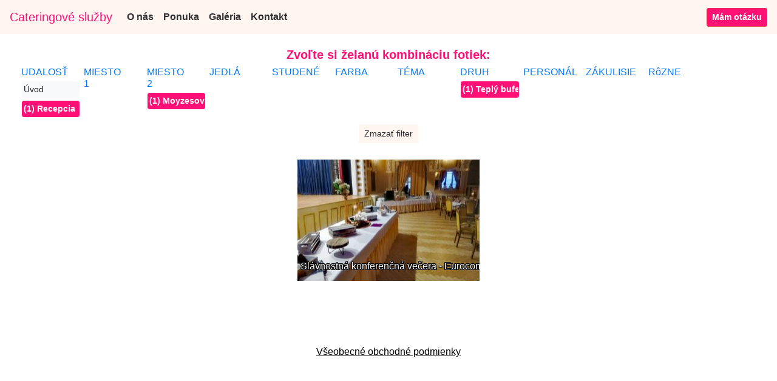

--- FILE ---
content_type: text/html; charset=UTF-8
request_url: https://cateringovesluzby.sk/index.php?page=galeria&hash=101,42,11
body_size: 5228
content:
<!DOCTYPE html><html lang='en'><head><title>Cateringové služby - Bratislava</title><meta charset='utf-8'><meta name='description' content='Cateringové služby'><meta name='viewport' content='width=device-width, initial-scale=1, maximum-scale=1.0, minimum-scale=1.0, user-scalable=no'><meta name='keywords' content='abeland svadba, abeland svadba cena, ake saty na svadbu, ake saty sa hodia na svadbu, ake topanky na svadbu, ake vino na svadbu, ako zorganizovat svadbu, auto na svadbu , banketove zakusky, bratislava event, bufet, bufet na svadbe, bufetové menu, bufetové stoly, burger bar, live cooking, business catering, candy bar, candy bar na svadbe, candy bar svadba, catering, catering bratislava, catering bratislava recenzie, catering cena na osobu, catering cennik, catering do kancelárie, catering kolace, catering kolace cennik, catering na poradu, catering na svadbu, catering nitra, catering s referenciami, catering svadba, catering trnava, cena svadby, cena svadby pre 100 ludi, cena svadby pre 110 ludi, cena svadby pre 120 ludi, cena svadby pre 40 ludi, cena svadby pre 50 ludi, cena svadby pre 60 ludi, cena svadby pre 70 ludi, cena svadby pre 80 ludi, cena svadby pre 90 ludi, cena svadobneho menu, cena svadobneho oznamenia, cena svadobneho ucesu, cena svadobnej kytice, cena svadobnej torty, cena svadobnej vyzdoby, cena svadobnych kolacov, cena svadobnych siat, cena svadobnych zakuskov, cerveny kamen svadba, co jest na svadbe, coffee break, čo všetko potrebujem na svadbu, čo všetko treba na svadbu, darcek pre hosti na svadbu, darceky pre hosti, dobrý catering na svadbu, doplnky na svadbu, dovoz jedla bratislava, drink bar, drinky na svadbe, druhy zakuskov, durhy zakuskov na svadbu, event, firemná party, flying bufet, fotograf svadba cena, fruit bar, grill party, grilovačka, chlebíčky, chlebíčky bratislava, chlebíčky na oslavu, in house catering, inventar, inventar bratislava, inventar svadobny, kameraman na svadbu, kanapki, kanapky, kanapky bratislava, kastiel svadba, kolko stoji svadba, kolko stojí svadba pre 100 ludi, kolko stojí svadba pre 40 ludi, kolko stojí svadba pre 60 ludi, kolko stojí svadba pre 80 ludi, kolko zakuskov na svadbu, korporátny catering, krátke svadobné šaty, kvedinova vyzdoba kostola, kvetinova dekoracie do bytu, kvetinova vyzdoba na svadbu, kvetinova vyzdoba na svadobny stol, kvetinove dekoracie na stol, lacná svadobná vyzdoba, lacne svadobne šaty pozicovna, live cooking, luxusne svadobné šaty, masle na stolicky, menovky na svadbu, miesto na svadbu, miešanie drinkov, misa na ovocie, moderátor na svadub, moja svadba, najlepsi starejsi na svadbu, najlepšie svadobné menu, narodeniny oslava, narodeniny pohostenie, návleky na stoličky, návleky na stoličky, netradicna svadba, netradicne hry na svadbu, netradicne svadby, netradicny program na svadbu, netradičné svadobné hry, nohavicový kostým na svadbu, občerstvenie, občerstvenie na oslavu, občerstvenie na školenie, obložená misa, obložené chlebíčky, obložené chlebíčky bratislava, obsluha na svadbu, office catering, okrúhle stoly, okrúhle stoly s dovozom, okrúhle stoly s obrusom, organizator svadby, organza na svadbu, ovocný bar, playlist na svadbu, ples, ples pohostenie, pohodlne svadobne topanky, pohostenie na oslavu, pohostenie na rodinnú oslavu, pohostenie pred kostolom, pozicanie auta na svadbu, predjedlo na svadbe, prenájom bufetové stoly, prenájom dodávky, prenájom dodávky bratislava, prenájom okrúhle stoly, prenájom stand by stolov, priestor na svadbu, priestor na svadbu bratislava, priestory na svadbu, priestory na svadbu, priestory na svadbu bratislava, priestory-na-svadbu, prihovor na svadbe, prípravy na svadbu, program svadba, rača svadba, rautové sukne, saly na svadbu, saty pre svadobne mamy moletky, sexi catering, smolenicky zamok svadba, stand by stoly, starejsi na svadbu, studená misa, studené misy na svadbu, studený bufet na svadbe, stušková pohostenie, stužková, svadba, svadba 2020, svadba 2021, svadba bratislava  , svadba bratislava okolie, svadba cena, svadba cena bratislava, svadba cena na osobu, svadba na haciende, svadba na hrade, svadba na jar, svadba na jeseň, svadba na kluc cena, svadba na kľúč, svadba na urade, svadba na zamku, svadba prípravy, svadba senec a okolie, svadba v bratislave cena, svadba v exterieri, svadba v exteriéri, svadba v kastieli, svadba v kastiely, svadba v kostole, svadba v lete, svadba v prirode, svadba v stane, svadba v stodole, svadba v stodole cena, svadba v trnave, svadba v záhrade, svadba v zime, svadba vonku, svadby, svadby cena, svadby v prírode, svadobna agentura, svadobna hostina, svadobna hostina bratislava, svadobna kniha hosti, svadobna kravata, svadobná polievka, svadobna tombola, svadobna vyzdoba, svadobna vyzdoba na auto, svadobna vyzdoba saly, svadobne auta, svadobne doplnky na stol, svadobne doplnky pre nevestu, svadobné foto, svadobne hry, svadobné hry na svadbe, svadobné inšpirácie, svadobne kostymy, svadobne menu, svadobne menu, svadobne menu navrh, svadobne navleky na stolicky, svadobne obrucky, svadobne oznamenia, svadobne pohare, svadobne priestory, svadobne saly  , svadobne saly bratislava, svadobne saty, svadobne saty bazar, svadobne saty cena, svadobne saty na mieru, svadobne saty predaj, svadobne stuhy na auto, svadobne šaty, svadobne šaty krátke, svadobné šaty s čipkou, svadobne topanky, svadobne torty, svadobne ucesy, svadobne ucesy, svadobné zákusy cena, svadobny catering, svadobny dennik, svadobny diar, svadobny kniha, svadobny kostym, svadobny kytica, svadobny oblek, svadobny obrad vonku, svadobny tanier, svadobny uces, svadobny veniec na hlavu, svadobny web, svadobný závoj, svadobný zoznam, sweet bar, šalátový bar, šaláty, šaty na svadbu, tance na svadbe, tanec na svadbe, tapas, tapasy, teambuilding, teply bufet na svadbe, topanky na svadbu , topanky pre nevestu, topanky pre zenicha, tretia večera na svadbe, vajnory svadba, varenie na lúke, varenie v exteriéri, vegánske jedlá na svadbe, vegetarianska kapustnica, vegetariánske jedlá na svadbe, vino na svadbu, vintage svadobne saty, vtipne hry na svadbu, výročie svadby, výzdoba candy bar, vyzdoba kostola, vyzdoba kostola na svadbu, vyzdoba kostola svadba, vyzdoba na svadbu, vyzdoba saly na svadbu, vyzdoba svadbonej sály, výzdoba svadby, zoznam vecí na svadbu'><link rel='stylesheet' href='web/js-css/bootstrap.min.css?4'><link rel='stylesheet' href='web/js-css/flexslider.css'><link rel='stylesheet' href='web/js-css/jquery-ui.css'><link rel='stylesheet' href='web/js-css/jquery.timepicker.css'><link rel='stylesheet' href='web/js-css/jquery-ui-timepicker-addon.css'><link rel='stylesheet' href='web/js-css/nanogallery2.min.css'><link rel='stylesheet' href='web/js-css/custom.css?96'><link rel='stylesheet' href='web/js-css/custom-mob.css?96'><link rel='stylesheet' href='web/js-css/custom-design.css?96'><link rel='stylesheet' href='web/js-css/grid-gallery.min.css'><link rel='stylesheet' href='web/js-css/choices.min.css'><link rel='icon' type='image/png'  href='web/imgs/food.png'><script src='web/js-css/jquery.min.js'></script><script src='web/js-css/bootstrap.min.js?4'></script><script src='web/js-css/jquery.flexslider-min.js'></script><script src='web/js-css/jquery-ui.min.js'></script><script src='web/js-css/jquery-ui-timepicker-addon.js'></script><script src='web/js-css/jquery.validate.min.js'></script><script src='web/js-css/jquery.nanogallery2.min.js'></script><script src='web/js-css/choices.min.js'></script><script src='web/js-css/custom-jquery.js?96'></script><script src='web/js-css/custom-jquery-mob.js?96'></script></head>﻿<nav class='navbar navbar-expand-lg navbar-dark fixed-top bg-secondary' style='backgground-color: seagreen;'><a class='navbar-brand' href='index.php'>Cateringové služby</a><button class='navbar-toggler' type='button' data-toggle='collapse' data-target='#navbarSupportedContent' aria-controls='navbarSupportedContent' aria-expanded='false' aria-label='Toggle navigation'><span class='navbar-toggler-icon'></span></button><div class='collapse navbar-collapse' id='navbarSupportedContent'><ul class='navbar-nav mr-auto font-weight-bold'><li class='nav-item active  '><a class='nav-link' href='index.php?page=o-nas' id=''>O nás</a></li><li class='nav-item active  '><a class='nav-link' href='index.php?ponuka=scroll' id='ponuka'>Ponuka</a></li><li class='nav-item active  '><a class='nav-link' href='index.php?page=galeria' id=''>Galéria</a></li><li class='nav-item active  '><a class='nav-link' href='index.php?page=kontakt' id=''>Kontakt</a></li></ul><a href='index.php?page=question'><button class='btn btn-sm btn-outline-danger text-white bg-danger my-2 my-sm-0 font-weight-bold' type='submit'>Mám otázku</button></a></div></nav>





<div class='row iso-menu-fix'></div><div class='container-fluid'><div class='main main-0'>﻿<div class='container-fluid bg-3 text-center'><div class='title_hash text-center text-danger h5'><b>Zvoľte si želanú kombináciu fotiek:</b></div><div class='row'><div class='col-sm-1 text-left mob-gallery'><div class='text-primary cat_bottom text-left h6 mob-gallery'>UDALOSŤ</div><a   class='btn btn-sm btn-light hash_pad hash-div text-nowrap mb-1 ' title='Úvod' href='index.php?page=galeria'>Úvod</a><span disabled  class='btn btn-sm btn-light hash_pad hash-div text-nowrap mb-1 d-none' title='Firemná party' href='index.php?page=galeria&hash=101,42,11,82'>Firemná party</span><span disabled  class='btn btn-sm btn-light hash_pad hash-div text-nowrap mb-1 d-none' title='Grill party' href='index.php?page=galeria&hash=101,42,11,21'>Grill party</span><span disabled  class='btn btn-sm btn-light hash_pad hash-div text-nowrap mb-1 d-none' title='Konferencia, seminár' href='index.php?page=galeria&hash=101,42,11,10'>Konferencia, seminár</span><span disabled  class='btn btn-sm btn-light hash_pad hash-div text-nowrap mb-1 d-none' title='Plesy, stužkové' href='index.php?page=galeria&hash=101,42,11,9'>Plesy, stužkové</span><a  style='font-weight:bold;' class='btn btn-sm btn-success hash_pad hash-div text-nowrap mb-1 ' title='Recepcia' href='index.php?page=galeria&hash=101,42'>(1) Recepcia</a><span disabled  class='btn btn-sm btn-light hash_pad hash-div text-nowrap mb-1 d-none' title='Slávnostný obed, večera' href='index.php?page=galeria&hash=101,42,11,49'>Slávnostný obed, večera</span><span disabled  class='btn btn-sm btn-light hash_pad hash-div text-nowrap mb-1 d-none' title='Svadba' href='index.php?page=galeria&hash=101,42,11,8'>Svadba</span></div><div class='col-sm-1 text-left mob-gallery'><div class='text-primary cat_bottom text-left h6 mob-gallery'>MIESTO 1</div><span disabled  class='btn btn-sm btn-light hash_pad hash-div text-nowrap mb-1 d-none' title='Cirkevné priestory' href='index.php?page=galeria&hash=101,42,11,81'>Cirkevné priestory</span><span disabled  class='btn btn-sm btn-light hash_pad hash-div text-nowrap mb-1 d-none' title='Exteriér' href='index.php?page=galeria&hash=101,42,11,12'>Exteriér</span><span disabled  class='btn btn-sm btn-light hash_pad hash-div text-nowrap mb-1 d-none' title='Inštitúcie, divadlá' href='index.php?page=galeria&hash=101,42,11,96'>Inštitúcie, divadlá</span><span disabled  class='btn btn-sm btn-light hash_pad hash-div text-nowrap mb-1 d-none' title='Interiér' href='index.php?page=galeria&hash=101,42,11,13'>Interiér</span><span disabled  class='btn btn-sm btn-light hash_pad hash-div text-nowrap mb-1 d-none' title='Priestory mimo Bratislavy' href='index.php?page=galeria&hash=101,42,11,61'>Priestory mimo Bratislavy</span><span disabled  class='btn btn-sm btn-light hash_pad hash-div text-nowrap mb-1 d-none' title='Reduta, Filharmónia' href='index.php?page=galeria&hash=101,42,11,104'>Reduta, Filharmónia</span><span disabled  class='btn btn-sm btn-light hash_pad hash-div text-nowrap mb-1 d-none' title='Galéria Umelka' href='index.php?page=galeria&hash=101,42,11,72'>Galéria Umelka</span><span disabled  class='btn btn-sm btn-light hash_pad hash-div text-nowrap mb-1 d-none' title='Fórum, Bajkalská ' href='index.php?page=galeria&hash=101,42,11,102'>Fórum, Bajkalská </span><span disabled  class='btn btn-sm btn-light hash_pad hash-div text-nowrap mb-1 d-none' title='NR SR - Župné námestie' href='index.php?page=galeria&hash=101,42,11,80'>NR SR - Župné námestie</span></div><div class='col-sm-1 text-left mob-gallery'><div class='text-primary cat_bottom text-left h6 mob-gallery'>MIESTO 2</div><span disabled  class='btn btn-sm btn-light hash_pad hash-div text-nowrap mb-1 d-none' title='Incheba' href='index.php?page=galeria&hash=101,42,11,76'>Incheba</span><span disabled  class='btn btn-sm btn-light hash_pad hash-div text-nowrap mb-1 d-none' title='KD Vajnory' href='index.php?page=galeria&hash=101,42,11,3'>KD Vajnory</span><span disabled  class='btn btn-sm btn-light hash_pad hash-div text-nowrap mb-1 d-none' title='KD Zrkadlový háj' href='index.php?page=galeria&hash=101,42,11,77'>KD Zrkadlový háj</span><span disabled  class='btn btn-sm btn-light hash_pad hash-div text-nowrap mb-1 d-none' title='KTC Tehelná' href='index.php?page=galeria&hash=101,42,11,62'>KTC Tehelná</span><a  style='font-weight:bold;' class='btn btn-sm btn-success hash_pad hash-div text-nowrap mb-1 ' title='Moyzesova sieň' href='index.php?page=galeria&hash=42,11'>(1) Moyzesova sieň</a><span disabled  class='btn btn-sm btn-light hash_pad hash-div text-nowrap mb-1 d-none' title='NKD Rača' href='index.php?page=galeria&hash=101,42,11,20'>NKD Rača</span><span disabled  class='btn btn-sm btn-light hash_pad hash-div text-nowrap mb-1 d-none' title='Pálfyho palác' href='index.php?page=galeria&hash=101,42,11,70'>Pálfyho palác</span><span disabled  class='btn btn-sm btn-light hash_pad hash-div text-nowrap mb-1 d-none' title='Primaciálny palác' href='index.php?page=galeria&hash=101,42,11,71'>Primaciálny palác</span><span disabled  class='btn btn-sm btn-light hash_pad hash-div text-nowrap mb-1 d-none' title='Vodárenské múzeum' href='index.php?page=galeria&hash=101,42,11,103'>Vodárenské múzeum</span></div><div class='col-sm-1 text-left mob-gallery'><div class='text-primary cat_bottom text-left h6 mob-gallery'>JEDLÁ</div><span disabled  class='btn btn-sm btn-light hash_pad hash-div text-nowrap mb-1 d-none' title='Dezerty, ovocie' href='index.php?page=galeria&hash=101,42,11,19'>Dezerty, ovocie</span><span disabled  class='btn btn-sm btn-light hash_pad hash-div text-nowrap mb-1 d-none' title='Predjedlá' href='index.php?page=galeria&hash=101,42,11,18'>Predjedlá</span><span disabled  class='btn btn-sm btn-light hash_pad hash-div text-nowrap mb-1 d-none' title='Studené' href='index.php?page=galeria&hash=101,42,11,7'>Studené</span><span disabled  class='btn btn-sm btn-light hash_pad hash-div text-nowrap mb-1 d-none' title='Teplé' href='index.php?page=galeria&hash=101,42,11,6'>Teplé</span></div><div class='col-sm-1 text-left mob-gallery'><div class='text-primary cat_bottom text-left h6 mob-gallery'>STUDENÉ</div><span disabled  class='btn btn-sm btn-light hash_pad hash-div text-nowrap mb-1 d-none' title='Chlebíčky, croissanty' href='index.php?page=galeria&hash=101,42,11,48'>Chlebíčky, croissanty</span><span disabled  class='btn btn-sm btn-light hash_pad hash-div text-nowrap mb-1 d-none' title='Fingerfood' href='index.php?page=galeria&hash=101,42,11,40'>Fingerfood</span><span disabled  class='btn btn-sm btn-light hash_pad hash-div text-nowrap mb-1 d-none' title='Iné' href='index.php?page=galeria&hash=101,42,11,99'>Iné</span><span disabled  class='btn btn-sm btn-light hash_pad hash-div text-nowrap mb-1 d-none' title='Kanapky' href='index.php?page=galeria&hash=101,42,11,22'>Kanapky</span><span disabled  class='btn btn-sm btn-light hash_pad hash-div text-nowrap mb-1 d-none' title='Šaláty' href='index.php?page=galeria&hash=101,42,11,39'>Šaláty</span><span disabled  class='btn btn-sm btn-light hash_pad hash-div text-nowrap mb-1 d-none' title='Studené misy' href='index.php?page=galeria&hash=101,42,11,23'>Studené misy</span><span disabled  class='btn btn-sm btn-light hash_pad hash-div text-nowrap mb-1 d-none' title='Tapasy' href='index.php?page=galeria&hash=101,42,11,38'>Tapasy</span><span disabled  class='btn btn-sm btn-light hash_pad hash-div text-nowrap mb-1 d-none' title='Tortilly, špízy' href='index.php?page=galeria&hash=101,42,11,60'>Tortilly, špízy</span></div><div class='col-sm-1 text-left mob-gallery'><div class='text-primary cat_bottom text-left h6 mob-gallery'>FARBA</div><span disabled  class='btn btn-sm btn-light hash_pad hash-div text-nowrap mb-1 d-none' title='Biela, maslová' href='index.php?page=galeria&hash=101,42,11,78'>Biela, maslová</span><span disabled  class='btn btn-sm btn-light hash_pad hash-div text-nowrap mb-1 d-none' title='Bordová, červená' href='index.php?page=galeria&hash=101,42,11,79'>Bordová, červená</span><span disabled  class='btn btn-sm btn-light hash_pad hash-div text-nowrap mb-1 d-none' title='Fialová' href='index.php?page=galeria&hash=101,42,11,4'>Fialová</span><span disabled  class='btn btn-sm btn-light hash_pad hash-div text-nowrap mb-1 d-none' title='Lososová, oranžová' href='index.php?page=galeria&hash=101,42,11,85'>Lososová, oranžová</span><span disabled  class='btn btn-sm btn-light hash_pad hash-div text-nowrap mb-1 d-none' title='Modrá' href='index.php?page=galeria&hash=101,42,11,37'>Modrá</span><span disabled  class='btn btn-sm btn-light hash_pad hash-div text-nowrap mb-1 d-none' title='Ružová' href='index.php?page=galeria&hash=101,42,11,64'>Ružová</span><span disabled  class='btn btn-sm btn-light hash_pad hash-div text-nowrap mb-1 d-none' title='Zlatá, hnedá' href='index.php?page=galeria&hash=101,42,11,65'>Zlatá, hnedá</span><span disabled  class='btn btn-sm btn-light hash_pad hash-div text-nowrap mb-1 d-none' title='Žltá' href='index.php?page=galeria&hash=101,42,11,5'>Žltá</span></div><div class='col-sm-1 text-left mob-gallery'><div class='text-primary cat_bottom text-left h6 mob-gallery'>TÉMA</div><span disabled  class='btn btn-sm btn-light hash_pad hash-div text-nowrap mb-1 d-none' title='Greenery' href='index.php?page=galeria&hash=101,42,11,69'>Greenery</span><span disabled  class='btn btn-sm btn-light hash_pad hash-div text-nowrap mb-1 d-none' title='Ľudový motív' href='index.php?page=galeria&hash=101,42,11,63'>Ľudový motív</span><span disabled  class='btn btn-sm btn-light hash_pad hash-div text-nowrap mb-1 d-none' title='Mediteran style' href='index.php?page=galeria&hash=101,42,11,84'>Mediteran style</span><span disabled  class='btn btn-sm btn-light hash_pad hash-div text-nowrap mb-1 d-none' title='Vintage style' href='index.php?page=galeria&hash=101,42,11,67'>Vintage style</span></div><div class='col-sm-1 text-left mob-gallery'><div class='text-primary cat_bottom text-left h6 mob-gallery'>DRUH</div><span disabled  class='btn btn-sm btn-light hash_pad hash-div text-nowrap mb-1 d-none' title='Candy bar' href='index.php?page=galeria&hash=101,42,11,47'>Candy bar</span><span disabled  class='btn btn-sm btn-light hash_pad hash-div text-nowrap mb-1 d-none' title='Flying bufet' href='index.php?page=galeria&hash=101,42,11,44'>Flying bufet</span><span disabled  class='btn btn-sm btn-light hash_pad hash-div text-nowrap mb-1 d-none' title='Kombinovaný bufet' href='index.php?page=galeria&hash=101,42,11,46'>Kombinovaný bufet</span><span disabled  class='btn btn-sm btn-light hash_pad hash-div text-nowrap mb-1 d-none' title='Live varenie' href='index.php?page=galeria&hash=101,42,11,73'>Live varenie</span><span disabled  class='btn btn-sm btn-light hash_pad hash-div text-nowrap mb-1 d-none' title='Nápojový stôl' href='index.php?page=galeria&hash=101,42,11,66'>Nápojový stôl</span><span disabled  class='btn btn-sm btn-light hash_pad hash-div text-nowrap mb-1 d-none' title='Okrúhle stoly' href='index.php?page=galeria&hash=101,42,11,68'>Okrúhle stoly</span><span disabled  class='btn btn-sm btn-light hash_pad hash-div text-nowrap mb-1 d-none' title='Servírované jedlo' href='index.php?page=galeria&hash=101,42,11,45'>Servírované jedlo</span><span disabled  class='btn btn-sm btn-light hash_pad hash-div text-nowrap mb-1 d-none' title='Studený bufet' href='index.php?page=galeria&hash=101,42,11,43'>Studený bufet</span><a  style='font-weight:bold;' class='btn btn-sm btn-success hash_pad hash-div text-nowrap mb-1 ' title='Teplý bufet' href='index.php?page=galeria&hash=101,11'>(1) Teplý bufet</a></div><div class='col-sm-1 text-left mob-gallery'><div class='text-primary cat_bottom text-left h6 mob-gallery'>PERSONÁL</div><span disabled  class='btn btn-sm btn-light hash_pad hash-div text-nowrap mb-1 d-none' title='Personál' href='index.php?page=galeria&hash=101,42,11,41'>Personál</span></div><div class='col-sm-1 text-left mob-gallery'><div class='text-primary cat_bottom text-left h6 mob-gallery'>ZÁKULISIE</div><span disabled  class='btn btn-sm btn-light hash_pad hash-div text-nowrap mb-1 d-none' title='Príprava akcie' href='index.php?page=galeria&hash=101,42,11,98'>Príprava akcie</span><span disabled  class='btn btn-sm btn-light hash_pad hash-div text-nowrap mb-1 d-none' title='Príprava výdaja jedla' href='index.php?page=galeria&hash=101,42,11,83'>Príprava výdaja jedla</span><span disabled  class='btn btn-sm btn-light hash_pad hash-div text-nowrap mb-1 d-none' title='Rôzne' href='index.php?page=galeria&hash=101,42,11,100'>Rôzne</span></div><div class='col-sm-1 text-left mob-gallery'><div class='text-primary cat_bottom text-left h6 mob-gallery'>RôZNE</div><span disabled  class='btn btn-sm btn-light hash_pad hash-div text-nowrap mb-1 d-none' title='Koláže' href='index.php?page=galeria&hash=101,42,11,97'>Koláže</span><span disabled  class='btn btn-sm btn-light hash_pad hash-div text-nowrap mb-1 d-none' title='Ochutnávka' href='index.php?page=galeria&hash=101,42,11,75'>Ochutnávka</span><span disabled  class='btn btn-sm btn-light hash_pad hash-div text-nowrap mb-1 d-none' title='Výstava Incheba' href='index.php?page=galeria&hash=101,42,11,74'>Výstava Incheba</span></div></div><a href='index.php?page=galeria' class='btn btn-sm btn-warning mt-2'>Zmazať filter</a><br><br><div ID='ngy2p' data-nanogallery2='{
			"itemsBaseURL": "web/photos/hash-gallery/",
			"thumbnailWidth": "300",
			"thumbnailAlignment": "center",
			"thumbnailBorderHorizontal" : 0,
			"thumbnailBorderVertical" : 0,
			"thumbnailGutterWidth" : 10			
		  }'><a href='big/719.jpg' data-ngthumb='mini/719.jpg' data-ngdesc=''>Slávnostná konferenčná večera - Eurocomb</a></div></div><br><br><br><br><div id='mySet' class='modal text-left' role='dialog'><div class='modal-dialog'><div class='modal-content' id='mySetContent'></div></div></div></div></div><script>$(document).ready(function(){
		$.validator.messages.required = 'Prosím vyplňte toto pole.';
		$.validator.messages.minlength = 'Prosím zadajte minimálne {0} znakov.';
		$.validator.messages.maxlength = 'Prosím zadajte maximálne {0} znakov.';		
		$.validator.messages.email = 'Prosím zadajte emailovú adresu.';	
		
		$.validator.addMethod('checkDate', function(value, element){
			var todayDate = new Date();
			var thisDate = new Date(value.substring(0, 4), value.substring(5, 7) - 1, value.substring(8, 10), value.substring(11, 13), value.substring(14, 16));
			var diff = (thisDate - todayDate)/3600000;
			if (diff > 72) {
				return true
			} else {
				return false;
			}
		}, 'Dátum začiatku musí byť väčší ako 72 hodín od tohto momentu.'); 	
		
		$('#form-info').validate({ 
			rules: {
				event: {required: true, minlength: 3},
				druh: {required: true, minlength: 3},
				datum: {required: true, checkDate: true},
				place: {required: true, minlength: 3},
				person: {required: true, minlength: 3},
				phone: {required: true, minlength: 10},
				quantity: {required: true},
				email: {required: true, email: true},	
				typ: {required: true}
			},			
		    invalidHandler: function(event, validator) {
				doNotLeavePage = true;
		    },			
			submitHandler: function(form) {
				$('#submitInfo').val('Odosiela sa...');
				doNotLeavePage = false;
				form.submit();
			}
		});
		
		$('#form-question').validate({ 
			rules: {
				interest_name: {required: true, minlength: 3},
				interest_email: {required: true, minlength: 5},
				interest_mobil: {required: true, minlength: 5},
				interest_question: {required: true, minlength: 10},
				interest_check: {required: true, range: [8, 8]}
			},
			messages: {
				interest_check: {
					range: 'Nesprávna hodnota'
				}
			},						
		    invalidHandler: function(event, validator) {
				doNotLeavePage = true;
		    },			
			submitHandler: function(form) {
				$('#submitInfo').val('Odosiela sa...');
				doNotLeavePage = false;
				form.submit();
			}
		});
		
		$('#form-interest').validate({ 
			rules: {
				interest_name: {required: true, minlength: 3},
				interest_email: {required: true, minlength: 5},
				interest_mobil: {required: true, minlength: 5},
				interest_date: {required: true, minlength: 5},
				interest_place: {required: true, minlength: 5},
				interest_info: {required: true, minlength: 10},
				answer: {required: true, digits: true, range: [8, 8]}				
			},			
		    invalidHandler: function(event, validator) {
				doNotLeavePage = true;
		    },			
			submitHandler: function(form) {
				$('#submitInfo').val('Odosiela sa...');
				doNotLeavePage = false;
				form.submit();
			}
		});
		
		$('#form-confirmOrder').validate({ 
			rules: {
				securityCheck: {required: true, minlength: 3, maxlength:3}
			},			
		    invalidHandler: function(event, validator) {
				doNotLeavePage = true;
		    },			
			submitHandler: function(form) {
				doNotLeavePage = false;
				form.submit();
			}
		});		
	
		});</script><div align='center'><a href='web/vop/vop-cateringove-sluzby.pdf' class='mt-2 custom-link' target='_blank'>Všeobecné obchodné podmienky</a></div></html>


--- FILE ---
content_type: text/css
request_url: https://cateringovesluzby.sk/web/js-css/custom.css?96
body_size: 4542
content:
html {
	overflow-y:scroll;
	padding-bottom:10px;
}

body {background-color:white!important;}

.navbar-inverse .navbar-nav>li>a {
    color: white;
}

.rowInfoDetail h1, .rowInfoDetail h3 {color: #a70101;}

.navbar-inverse .navbar-brand {
    color: white;
}

.flexslider {
    margin: 0 0 0px!important;
}

.title_hash {color:red; font-size: 20px; margin-bottom: 7px;}
.zero_hash {color:red; font-size: 16px;}
.cat_bottom {margin-bottom: 5px;}
.hash_pad {margin: 1px; padding: 2px;}


.main {margin:auto; max-width:1500px; padding-left:5px; padding-right:5px;}
.main-0 {margin-top:30px;}
.main-1 {margin-top:70px;}
.main-2 {margin-top:16px;}
.main-12 {margin-top:100px;}


.iso-menu-fix {
	padding-top:7px;
	background-color:white;
	position:fixed;
	z-index:1;
	width:100%;
	margin:0px;
	margin-top:30px;
	font-size: 14px;
}

.order .col-sm-12 {
	font-size:16px;
	font-weight:bold;
	border-radius:20px;
	border:12px solid white;
	padding:20px;
	background-color:#a70101;
	color:white;
}

.alertLong::-webkit-scrollbar {
    width: 1em;
}

.alertLong::-webkit-scrollbar-track {
    -webkit-box-shadow: inset 0 0 6 white;
}

.alertLong::-webkit-scrollbar-thumb {
  background-color: red;
  outline: 1px solid orange;
}

.order img {width:36px; margin-right:12px;}

#form-interest input, #form-interest textarea, #form-question input, #form-question textarea {margin-bottom:6px;}

hr {margin-bottom:3px; margin-top:3px;}

.row-set-main {	color: #337ab7; background-color:white; position:fixed; z-index:99; width:90%; margin:0;}
.row-set-content {margin-top:110px; margin-bottom:20px;}
.row-set {margin-bottom:10px; color: #337ab7;}
.row-set-submit {margin-top:40px;}
.selectSet {color:#337ab7; border:10px solid white; border-radius:25px; background-color:#F8F8F8; }
.selectSet:hover { background-color: #F0F0F0;}
.modal-set-title {color: #a70101;}
.modal-set-next {padding:6px;}
.modal-set-info {margin-top:10px; color:black; padding:8px; border: 2px solid #5cb85c; border-radius: 5px;}
#set_description {margin-top:10px; color:black; padding-left:8px; padding-right:8px; font-weight: bold; color: #a70101;}
.row-web-set {margin-bottom:10px;}

.emailLink {font-size: 12px; padding: 3px; color: white; border-radius: 4px; background-color: green; padding-left: 5px; padding-right: 5px;}

.question {background-color:deeppink; padding:5px; color:white;}

.promo-text {margin-top:5px; border-radius:8px; padding:6px; color:white; font-weight:bold; text-align:center; font-size:16px; background-color:#337ab7;}

.pre-wrap {white-space: pre-wrap;}

a.main-section-href:link, a.main-section-href:visited, a.main-section-href:hover, a.main-section-href:active     { color: inherit; text-decoration:none;}
.main-section-img {width:100%; border-radius: 0px;}
.main-section-img-link {position:absolute; right:20px; top:20px;}

.main-section-link {background-color: #b0b2b5;}
.main-section-link:hover {
	background-color: #6c757d;
	color:white;
  }
.main-section-img-wrap {position:absolute; bottom:0px;}
.main-section-card {border: 3px solid white; background-color: lightseagreen; height:250px; color:white;}
.main-section-text {font-size:1.2em;}
.main-section-underline {text-decoration:underline;}


/*ISO*/
.delimiter-help {margin-top:20px; margin-bottom:10px;}
.helpQuestion {font-weight:bold; font-size:18px;}
.helpAnswer {margin-left:12px;}

.admin-menu-1 {
	font-weight:bold;
}

.admin-menu-delimeter {
	border-left:2px solid white;
}

.objednavka {font-weight:bold;}

.iso-number {font-weight:bold; color:black;}

.mark, mark {background-color:yellow; border-radius: 5px;}


.form-iso{margin-bottom:18px;}

#iso-btn .btn {height:44px;}

.text-bold {font-weight:bold;}

.isoSteps {
	font-size:26px;
	color: #ff1076;
	margin-bottom: 12px;
	
}

.iso-menu {
	border:1px solid #E6E6E6;
	background-color: #FAFAFA;
	border-radius:4px;
	width:90%;
	padding-top:3px;
}

#onlineprice {cursor: pointer;}

.table-obj {
	width:100%;
}

.table-obj input {
	background-color:transparent;
	border:0px;
	width:40px;
}

.table-thead-fixed {background-color:white; position:fixed;top:105px; z-index:1001;}

.under_ioi, .logic_ioi1 , .closeListok, .variant_more, .iconPhotoListok {cursor:pointer;}

.input_note  {color:#ddd;}
.ioi-note {width:100%!important;}
.input_count {font-weight:bold; text-align:right;}

.td-obj-min {width:35px;}
.td-obj-porcia, .td-obj-pocet, .td-obj-cena, .td-obj-zlava, .td-obj-suma, .td-obj-percenta, .td-obj-re {width:40px;}
.td-obj-special { width:20px;}
.td-obj-note { width:120px;}

.obj-td-tovar {padding-left:20px!important;}
.obj-td-set {padding-left:40px!important;border-left:2px solid #5cb85c!important;}
.obj-td-set-main {border-left:2px solid #5cb85c!important; font-weight:bold; color:#5cb85c;}
.obj-td-set-count {font-weight:normal!important; color:grey;}
.sety-title  {color: #a70101; font-weight:bold;}

.changed {background-color:#fcf8e3;}
.tab-input-changed {background-color:#dff0d8;}

.bgYellow {background-color:yellow;}

.lineThrough {text-decoration: line-through;}
.logickyCelokMetaData {margin-left:20px; font-size:14px;}

.newprice { color:red; font-weight:bold;}
.priceZero { background-color:red; color:white; font-weight:bold; margin-left:5px;}
.countZero { color:red; font-weight:bold;}
.countTooMuch { background-color:yellow!important;}

.form-hr {margin-bottom:20px; border:1px solid #337ab7;}

.noInOrder {
	display:none;
}

.row-email {
	margin-bottom:20px;
}

.email-info {
	text-align:right;
}

.isoEmailPriklad {
	font-style: italic;
	margin-top:20px;
	margin-left:20px;
}

.isoEmailTextarea {
	height:290px;
    width: 500px;	
}

.isoEmailTextareaNew {
	height:90px;
    width: 500px;	
}

.tab-email-klient {
	color:blue;
	font-weight:bold;
}

.email-template, #ponuka {
	cursor: pointer;
}

.showPdfHistory {cursor:pointer;}
.myPdfSet {padding:10px; overflow-y:scroll;}


.flyDefaultButton {
    width: 100%;
	position:fixed;
	bottom:0px;
	left:0px;
	padding-top:10px;
	padding-bottom:10px;	
	border-bottom:5px solid white;
	z-index:50;	
	display:none;
	background-color:#FFF5F1;
}

/*fix calendar*/
.ui-datepicker{z-index:20000!important;}

.modal-open {padding-right: 0 !important;}

.alert-top {margin-top:7px;}
#order-saved {position:absolute; z-index:99; right:50%;}

.addNewTovar div {margin-bottom:12px;}

/* enable absolute positioning */
.inner-addon {
  position: relative;
}

/* style glyph */
.inner-addon .glyphicon {
  position: absolute;
  padding: 10px;
  pointer-events: none;
}

/* align glyph */
.left-addon .glyphicon  { left:  0px;}
.right-addon .glyphicon { right: 0px;}

/* add padding  */
.left-addon input  { padding-left:  30px; }
.right-addon input { padding-right: 30px; }

#inv_add td {padding:5px;}

/*JEDALNY LISTOK*/
.closeListok {border-radius: 6px; border: 1px solid grey; padding:2px 5px 2px 5px;}
.iconNoPhoto {margin-right:22px;}
.clear-float {clear:both;}
#infoUser{
	color:grey;
	margin-bottom:10px;
}

.t_skupina_nazov {
	cursor: pointer;
	margin-bottom: 10px;	
}

.t_skupina_nazov:hover{
    z-index:10;
}	

.t_skupina_selected {
	margin-left:100px;
	background-color:#fcf8e3;
	color:#337ab7;
}

.t_skupina {
	padding:8px;
	margin-left:150px;
	position:absolute;
	background-color:#f9f9f9;	
	border:1px solid grey;
	border-radius:5px;
	width:88.5%;
}

.cena_ioi {color:blue;}
.cena_ioi_spolu {color:blue; margin-right:10px;}
.cena_ioi_number {margin-left:5px;}

.t_skupina_note {
	margin-left:20px;
	margin-top:10px;
	margin-bottom:10px;	
	color:#d9534f;
	font-weight:bold;
}

.t_tovar_podskupina {
	font-weight:bold;
	margin-top:12px;
	margin-bottom:4px;	
	margin-left:8px;	
}

.riadokTovaru {
	text-align:left;
	color:grey;
	font-size:11px;
	width:10px;
	display:inline-block;
}

.iso-listok-znacka {padding: 3px; font-size:11px; color:white; margin-right: 5px; border-radius: 3px;}
.iso-listok-vegan {background-color: green; }
.iso-listok-vege {background-color: #AFE1AF; color: black !important;}
.iso-listok-new {background-color: red;}
.iso-listok-live {background-color: orange;}
.iso-listok-p {background-color: cornflowerblue;}

.divVlozitButton {display:none; position:sticky; bottom:5px; background-color:#f9f9f9; padding:10px;}

.variant_main {font-size:16px; margin-bottom:12px; width:500px;}
.variant_cena {margin-left:7px; color:blue;}
.variant_more {margin-left:5px; color:blue;}
.variant {margin-left:8px;}

.t_tovar {	
	font-size:18px;
	margin-bottom:6px;	
	clear: both;
	height: 28px;
}

.iconTovar {
	display:inline-block;
	width:48px;
}

.input_tree_count_tovar {
	width:30px;
	font-size: 15px;
	margin-left:10px;
	margin-right:10px;	
}

.input_tree_note_tovar {
	width:170px;
	font-size: 15px;
	margin-left:10px;
	border-radius: 2px;
	border: 1px solid gray;
}

.fake-checkbox {
    color: gray;
    font-size: 17px;
    cursor: pointer;
	margin-right: 5px;
}
.real-checkbox {
	margin-right: 7px;
}

.t_tovar_detail {
	margin-left:10px;
}

.modal-listok {width:100%; max-width:1400px;}

.t_set_vazba {margin-left:140px; font-style: italic;}

.t_tovar_vazba {
	margin-left:170px;
	font-weight:normal;	
}

.group-icon {
  width: 26px;           /* width of the square */
  height: 26px;          /* height of the square */
  display: inline-block; /* inline block for sizing */
  border-radius: 4px;    /* optional: rounded corners */
  vertical-align: middle; /* aligns with text */
  user-select: none;     /* prevent text selection */
  margin-right: 28px;
  text-align: center;
  color: #333;
}

.ui-autocomplete {z-index:9999;}
#helpSearch {width:80px;}

.btn-search-pocet {display:inline-block;}

/*SET*/
.set-edit-div {padding-left:5px;}
.groupClass {background-color:#FAFAFA; border-left:1px solid #5cb85c;}
.groupDelimeter {margin-bottom:11px;}
.set-title-edit {color:#2e6da4; margin-bottom:16px; font-weight:bold; font-size:16px; margin-top:-20px;}
.set-title-add {color:#2e6da4;font-weight:bold; font-size:20px; text-align:center;}
.logTextClass { font-weight : bold; margin-top:8px; margin-bottom:6px; font-size:18px;}
.set-normal-tovar {margin-left:0px;}
.modal-set {overflow-y:scroll;}
.modal-set-add{overflow-y:scroll; max-height:10%;}
.btn-set-save {position: fixed; bottom:20px; right:30px;}
.btn-set-count {position: fixed; width:64px; bottom:20px; right:100px;}
#addedTovarsToSet{width:600px; margin-top:15px;}



/* NEW LISTOK */

.iso_menu, .t_tovar_img {cursor: pointer;}

/*SHOW TOOLTIP TOVAR*/
.tooltipTovar {
	display:none;
	position:absolute;
}

/*FORMULAR*/
.bckg_special {
	background-color:#e6ffe6;
}
.exclusive-note {background-color:#f5c6cb;}

.error {color:red;}

/*FEEDBACK*/

.feedback {border-collapse:separate; 
border-spacing:1em;}

.feedback-tr  td{padding-bottom:20px;}

.feedback textarea {
	height:100px;
	width:400px;
}

/*INV*/
.inv-select {
	width:330px; border:1px solid #8080806b; border-radius:4px;
}

.inv-count{
	text-align:center;
}

.inv-tab-detail td {padding-top:4px; padding-bottom:4px;}
.inv-tab-detail tr:hover {background-color: #ffeeba;}


/*DL*/
.dodaci_title {
	font-size:20px;
	font-weight:bold;
	margin-right:30px;
	margin-bottom:30px;
}

.dodaci_datum {
	font-size:16px;
	margin-bottom:30px;
}

.dodavatel {
	padding:20px;
	display: inline-block;
	width:40%;
	/*border:1px solid grey;
	border-radius:10px;*/
	margin-bottom:10px;
	vertical-align:top;

}

.dod_right {
	margin-right:38px;
	border-right: 1px solid grey;
}

.DLLeft {
border-left: 2px solid black!important;
}

.DLRight {
border-right: 2px solid black!important;
}

.onlyMobileView {
	display:none;
}

.uni-form-label {
	text-align: right;
}

.uni-iso-form label {height: 3em; margin-top: 40px; vertical-align: bottom!important; display: table-cell;}

/* FORMULAR */

.formular-style input, .formular-style select, .formular-style textarea {font-weight: bold; background-color: #e6ffe6;}

.tr-clean-from-bs {
	background-color: transparent!important;
}

.tr-clean-from-bs table tr {
	background-color: transparent!important;
}

/*INV*/

/* dropdown list selected option */
.choices__list--dropdown .choices__item.is-selected {
    font-weight: bold;
    background-color: #f0f8ff;  /* light blue background */
    color: #003366;             /* dark blue text */
}

/* main box (after selecting) */
.choices__list--single .choices__item {
    font-weight: bold;
    color: #003366;
}

.textAlignMain {
	text-align: right;
}

.mobileTdMain {
	display: none;
}

/*DL*/
  .dl-actions.fixed {
	width:100%;
    position: fixed;
    top: 115px; /* same as menu height */
    left: 20px;
    z-index: 999;
    box-shadow: 0 4px 12px rgba(0,0,0,0.2);
	background-color: white;
  }



/*PDF GENERATE*/
.pdfTag {display:none;}

@media (min-width: 1051px) {
  .dropdown:hover>.dropdown-menu {
    display: block;
  }
  .hash-div {max-width: 130%; min-width: 130%; overflow: hidden; text-align: left;}
}

/*MOBILE*/

@media screen and (max-width: 1050px) {
    .table-śend, .table-inv, .table-dl, .table-history, .table-feedback{
        display: block; overflow-x: auto; white-space: nowrap;
	}
	
	.uni-form-label {
		text-align: left;
	}
	
	.modal-listok {
		overflow-x: auto; white-space: nowrap;
	}

	.iso-menu-fix {
		position:static;
		overflow-x: auto; white-space: nowrap;
	}	
	
	.iso-menu-fix  .btn{
		padding: 0px 5px 0px 5px;
	}		
	
	.iso-menu {
		width:100%;
		margin-top:3px;
	}
	
	.noMobileView {
		display:none;	
	}	
	
	.onlyMobileView {
		display:block;		
	}	
	
	.mobileButtonMarginTop {margin-top:3px;}

	.iso-menu-mobile {
		border:1px solid #E6E6E6;
		background-color: #FAFAFA;
		border-radius:4px;
		width:95%;
		margin:auto;
		margin-top:5px;
		font-size:12px;
	}	
	
	.main-1 {margin-top:-20px;}
	
	.form-iso .col-sm-5 {text-align:left; margin-top:10px;}
	
	.t_skupina {margin-left:170px; width:500px;}
	
	.newLine {display: block;}
	
	.email-info {text-align:left;}	
	
	.isoEmailTextarea {width:100%;}
	
	.main-section-card {margin-left:0px; border:0px; min-width:250px;}
	.main-section-title {padding-top:8px;}
	
	.flexi-mobile-li {
		overflow: hidden;
	}
	.flexi-mobile {
		width:1000px!important;
	}

	.admin-menu-delimeter {
		border-left:0px solid white;
	}

	.navbar-nav {
		max-height: 400px;
		overflow-y: scroll;
	}		
}

.prepareToPrint {
	-webkit-filter: grayscale(100%); 
    filter: grayscale(100%);
	opacity: 0.4;	
}

.cursorPointer {cursor: pointer;}

.render_c_inv_tema, .render_c_inv_count, .render_c_inv_exclude {cursor: pointer;}

@media print {
	.noPrint {display:none;}
	.navbar-fixed-top, .iso-menu-fix, #btnOrder  {display:none;}
	.main-1 {margin-top:-30px;}
	.table-dl  th{font-weight:normal;}
	.table-dl  th, .table-dl  td{padding:3px 3px 3px 3px!important; font-size:16px;}	
	.DLLeft {border-left: 2px solid black!important;}
	.DLRight {border-right: 2px solid black!important;}
}



--- FILE ---
content_type: text/css
request_url: https://cateringovesluzby.sk/web/js-css/custom-mob.css?96
body_size: 2894
content:
/*MOBILE*/

@media screen and (max-width: 1050px) {

	#mobileTable {
		margin-top: 20px;
	}

	.table-obj  {
		display: none;
	}

	.mobile-center {
		text-align: center;
	}

	.isoSteps {
		display: none;
	}

	#iso-btn .btn {
		width: 25%;
		margin-bottom: 10px;
	}

  .main {
    padding-left: 0px;
    padding-right: 0px;
  }


	.mobileTdMainCelok {
		font-weight: bold;                 
		background-color: #d0e6ff;         /* soft but more visible blue */
		color: #1a1a1a;                    /* dark text for readability */
		padding: 8px 12px;                 
		border-left: 4px solid #007bff;    /* stronger accent line */
		border-radius: 4px;                
		margin: 8px 0;                     
		box-shadow: 0 1px 3px rgba(0,0,0,0.1); /* subtle shadow for depth */
	}

	.mobileTdMain {
		width: 100%;
		text-align: left;
		font-size: 11px;
		display: table-cell;
	}

	/* Container for the two buttons */
	.mobile-bottom-buttons {
		position: fixed;
		bottom: 0;
		left: 0;
		width: 100%;
		display: flex;
		justify-content: space-around; /* space between buttons */
		padding: 10px 0;
		background-color: #fff;        /* light background */
		border-top: 1px solid #ddd;    /* subtle separation */
		z-index: 1000;                 /* always on top */
		box-shadow: 0 -2px 5px rgba(0,0,0,0.1); /* subtle shadow */
	}

	/* General button styling */
	.mobile-bottom-buttons button {
		flex: 1;                      /* buttons share width */
		margin: 0 5px;
		padding: 12px 0;
		font-size: 16px;
		font-weight: 600;
		border: none;
		border-radius: 8px;
		cursor: pointer;
		transition: all 0.2s ease;
	}

	/* Shopping basket button */
	.btn-basket {
		background-color: #007bff;
		color: #fff;
	}

	/* Offer button */
	.btn-offer {
		background-color: #28a745;
		color: #fff;
	}

	/* Hover effect */
	.mobile-bottom-buttons button:hover {
		opacity: 0.9;
		transform: translateY(-2px);
	}	

	.mobile-bottom-buttons button.active {
    box-shadow: 0 2px 6px rgba(0,0,0,0.2);
    transform: translateY(-1px);
    opacity: 1;
	}

	.mobile-space {
		margin-top:50px;
	}

	#underTovar .t_skupina_nazov {
		font-size:16px;
	}

	#underTovar .iconTovar {
		height: 20px;
		width:30px;
	}

	/* Count badge – subtle */
	.mobile-count-badge {
		color: #ff1076!important;
		font-weight: bold;
	}

	/* Item styling – simple, no heavy box */
	.mobile-item {
		color: #333;
		font-size: 14px;
	}


	#mobileJedalnyListok hr {
  margin-bottom: 15px;
}

.current-price {
  font-weight: bold;
  display: flex;
  align-items: center;
}



	
.mobile-item-row.active td,
.mobile-details-row {
  background-color: #fff3cd; /* soft yellow, noticeable but not harsh */
  border-bottom: 3px solid black!important;
}


.t_skupina_selected {
    margin-left: 0px;
    color: #ff1076;
	background-color: transparent !important;
}

.skupina_inv_included {
	font-size:12px;
}

.t_skupina {
	margin-left: 5px;
	width: 90%;
	padding-bottom: 100px;
}

.t_skupina_nazov {
	font-size: 16px;
	margin-bottom: 15px;
	white-space: nowrap;   /* Prevent text wrapping */
  	overflow: hidden;      /* Hide overflowing text */
  	text-overflow: ellipsis;   /* Cut text (no dots) */
}


.group-icon {
  vertical-align: middle!important;
  line-height: 26px;
}



.iconTovar {
	width:30px;
}

.group-icon {
	margin-right: 7px;
}

.t_tovar_detail {
	margin-bottom: 12px;
} 

.remove_tovar {
    border-top: 1px solid #ccc; /* light grey */
	padding-top:10px;
}

.remove_tovar > div:first-child {
  font-weight:bold;
  font-size: 13px;
  width: 100% !important;
}

.t_tovar.remove_tovar > div {
  width: 95% !important;
}

.t_tovar_podskupina {
	font-size: 15px;
	margin-top: 30px;
	margin-bottom: 10px;
	text-align: center;
}

.t_tovar_nazov, .t_tovar_detail {
	font-size: 14px;
}

.t_tovar_detail.doPreviewImgs {
    position: relative;
    padding-right: 20px; /* space for the icon */
}
.t_tovar_detail.doPreviewImgs::after {
    content: "📷";
    position: absolute;
    right: 0px;
    top: 5px;
    transform: translateY(-50%);
    font-size: 14px;
    opacity: 0.7;
}

.divVlozitButton {bottom:25px;}

.fake-checkbox {
	display: none;
}

.t_tovar {
    height: auto;
}

.extra-content {
	margin-left: 15px;
}


  .doPreviewImgs {
    background-color: white!important;
  }





.btn-minus,
.btn-plus {
  padding: 5px 9px;
  font-size: 14px;
  font-weight: bold;
  border-radius: 6px;
  cursor: pointer;
  transition: background 0.2s ease, transform 0.1s ease;
  -webkit-user-select: none;
  user-select: none;
  touch-action: manipulation;
  -webkit-tap-highlight-color: transparent;
}

/* Minus button → secondary */
.btn-minus {
  background-color: white;
  color: grey;  
}
.btn-minus:hover {
  background-color: white;
}

/* Plus button → primary */
.btn-plus {
  background-color: white;
  color: #ff1076;
  border: 1px solid #ff1076;  
}
.btn-plus:hover {
  background-color: white;
}

/* Active press effect */
.btn-plus:active,
.btn-minus:active {
  transform: scale(0.95);
}

.btn-plus-extra {
    background-color: #f0f9ff;
    border: 1px dashed #38bdf8;
    color: #0369a1;
    font-weight: 500;
    border-radius: 20px;
    padding: 4px 10px;
}


.ui-menu-item {
	font-size: 13px;
}

.ui-menu-item img {
	height: 20px;
}

.uni-form-label {
	font-weight: bold;
}





body {
    touch-action: pan-x pan-y; /* only allow scrolling, not zoom */
}

.input_tree_note_tovar_mobil {
    width: 100%;
    padding: 8px 10px;
    font-size: 14px;
    border: 1px solid #cbd5e1;
    border-radius: 6px;
    box-sizing: border-box;
}

.input_tree_note_tovar_mobil:focus {
    outline: none;
    border-color: #3b82f6;
    box-shadow: 0 0 0 2px rgba(59, 130, 246, 0.2);
}

.btn-add-basket, .mob-save-details, .btn-add-basket-quick {
    width: 100%;
    padding: 10px;
    font-size: 16px;
    font-weight: 600;
    border-radius: 6px;
    border: none;
    background-color: #ff1076;
    color: white;
    cursor: pointer;
    transition: background-color 0.2s;
}



    .mobile-contact {
      font-weight: bold !important;
	  text-align: left!important;
    }


/* Bottom bar — always fixed at the bottom */
.bottom-baskets-bar{
  position: fixed;
  left: 0;
  right: 0;
  bottom: 0;
  display: flex;
  align-items: stretch;
  height: calc(var(--bar-height, 56px) + env(safe-area-inset-bottom, 0px));
  padding-bottom: env(safe-area-inset-bottom, 0px);
  border-top: 1px solid var(--divider, rgba(0,0,0,0.08));
  background: #fff;
  z-index: 9999;
  box-sizing: border-box;
  -webkit-font-smoothing: antialiased;
}

/* Buttons: equal width, fill the bar, no border-radius */
.bottom-baskets-bar button{
  flex: 1 1 0;
  min-width: 0;                     
  height: 100%;
  border: none;
  margin: 0;
  padding: 0;                       
  display: flex;
  align-items: center;
  justify-content: center;
  font-size: 17px;                  /* larger text */
  font-weight: 700;                 /* bold text */
  color: #fff;                      /* default text color for active simulation */
  background: #ccc;                  /* default background for inactive */
  cursor: pointer;
  border-radius: 0;                  
  box-sizing: border-box;
}

/* vertical divider between the two buttons */
.bottom-baskets-bar button + button{
  border-left: 1px solid var(--divider, rgba(0,0,0,0.08));
}

/* Hover / focus for non-active buttons (subtle) */
.bottom-baskets-bar button:not(.active):hover,
.bottom-baskets-bar button:not(.active):focus{
  color: #fff;
}

/* Pressed visual feedback on touch/click */
.bottom-baskets-bar button:active{
  transform: translateY(1px);
}

/* Active states using your color variables */
#btn-mobile-basket.active,
#btn-mobile-offer.active {
  background:  #ff1076;
  color: #fff;
}

.basket-msg {
  display: inline-block;
  min-height: 0.9em; /* or whatever fits the tallest text */
  vertical-align: middle; /* keeps it aligned with button */
  color: #ff1076;
}


.flyDefaultButton .btn {
	height: 50px;
	font-size:20px;
}

.isoEmailPriklad {
	margin-left: 0px;
	margin-top: 0px;
	margin-bottom:5px;
}

.cat_bottom {
	margin-top: 10px;
}

.mob-gallery {
	text-align: center!important;
}




.delete-icon {
  margin-left:10px; 
  color:#ff1076; 
  text-decoration:none; 
  font-size:16px;
  font-weight:bold;
  border-radius: 3px;
  border: 1px solid #ff1076;
  padding: 5px;
}



.noInMobileNew {
  display: none!important;
}

.bottom-mobile-msg {

      position: fixed;
      left: 0;
      top:56px;
      width: 100%;
      height:65px;
      background-color: #ff1076;
      justify-content: center;
      align-items: center;  
      color: white;
      border-bottom: 1px solid #ddd;
      z-index: 9999;
      padding: 0.5rem 1rem;
      transition: top 0.2s ease;  
      display: flex;
}

    .fixed-under-navbar {
      position: fixed;
      left: 0;
      top:56px;
      width: 100%;
      background-color: orange;
      border-bottom: 1px solid #ddd;
      z-index: 1029; /* just under the navbar */
      padding: 0.5rem 1rem;
      text-align: center;
      transition: top 0.2s ease;
    }

    .mob-center-button {
      margin-top:20px;
      text-align: center;
    }




	
}




--- FILE ---
content_type: text/css
request_url: https://cateringovesluzby.sk/web/js-css/custom-design.css?96
body_size: 1340
content:
/* custom-theme.css */
/* Bootstrap 5 theme overrides with your palette */


/*:root {
  --bs-primary: #F89877;
  --bs-secondary: #858383c4;
  --bs-success: #ff1076;
  --bs-info: #ecb3c3;
  --bs-warning: #e6beab;
  --bs-danger: #ff1076;
}*/


:root {
  --bs-primary: #ff1076;
  --bs-secondary: #f8f9fa;
  --bs-success: #ff1076;
  --bs-info: #FFF5F1;
  --bs-warning: #FFF5F1;
  --bs-danger: #ff5c9c;
}

/* --------------------------------------------------
   BUTTONS
-------------------------------------------------- */
.btn-primary {
  background-color: #FFF5F1 !important;
    border: white!important;
  color: #313133 !important;
}

/* Secondary button override */
.btn-secondary {
  background-color: var(--bs-secondary) !important;
  border-color: var(--bs-secondary) !important;
  color: white !important; /* dark text for beige */
}

.btn-success {
  background-color: var(--bs-success) !important;
  border-color: var(--bs-success) !important;
  color: #fff !important;
}

.btn-info {
  background-color: var(--bs-info) !important;
  border-color: var(--bs-info) !important;
  color: #212529 !important;
}

.btn-warning {
  background-color: var(--bs-warning) !important;
  border-color: var(--bs-warning) !important;
  color: #212529 !important;
}

.btn-danger {
  background-color: var(--bs-danger) !important;
  border-color: var(--bs-danger) !important;
  color: #fff !important;
}

/* --------------------------------------------------
   ALERTS
-------------------------------------------------- */
.alert-primary {
  background-color: var(--bs-primary) !important;
  border-color: var(--bs-primary) !important;
  color: #fff !important;
  
}

.alert-secondary {
  background-color: var(--bs-secondary) !important;
  border-color: var(--bs-secondary) !important;
  color: #fff !important;
}

.alert-success {
  background-color: var(--bs-success) !important;
  border-color: var(--bs-success) !important;  
  color: #fff !important;
}

.alert-info {
  background-color: var(--bs-info) !important;
  border-color: var(--bs-info) !important;  
  color: #212529 !important;
}

.alert-warning {
  background-color: var(--bs-warning) !important;
  border-color: var(--bs-warning) !important;  
  color: #212529 !important;
}

.alert-danger {
  background-color: var(--bs-danger) !important;
  border-color: var(--bs-danger) !important;  
  color: #fff !important;
}

/* --------------------------------------------------
   NAVBAR
-------------------------------------------------- */
.navbar {
  background-color: var(--bs-info) !important;
}

.navbar,.navbar .nav-link {
  color: #313133 !important;
}

.navbar-brand {
  color: #FF1076 !important;
}

.navbar .nav-link:hover,
.navbar .nav-link:focus {
  color: #FF1076!important;
}

/* --------------------------------------------------
   FORMS
-------------------------------------------------- */
.form-control:focus,
.form-select:focus {
  border-color: var(--bs-primary) !important;
  box-shadow: 0 0 0 0.25rem rgba(255, 16, 118, 0.25) !important;
}

.form-check-input:checked {
  background-color: var(--bs-primary) !important;
  border-color: var(--bs-primary) !important;
}

.form-check-input:focus {
  border-color: var(--bs-primary) !important;
  box-shadow: 0 0 0 0.25rem rgba(255, 16, 118, 0.25) !important;
}

/*TABLE*/

.table-warning {
  background-color: #FFF5F1!important;
}

.table-success, .table-success td {
  background-color: #FFF5F1!important;
  border: grey;
}

/*BG*/

.bg-danger {
  background-color: #FF1076!important;
}

.badge-warning {
  background-color: #FFA9CD!important;
}

.text-cs-2 {
  color: #FF1076;
}

.text-danger {
  color: #ff1076!important;
}

.superCelok {
  background-color: #FFF5F1!important;
}

.iso-menu {
  background-color: #FFF5F1!important;
  border: white!important;
}



/* Remove Bootstrap card border and square corners */
.card {
    border: none !important;         /* removes gray border */
    border-radius: 0 !important;     /* makes corners square, or adjust as you like */
    box-shadow: none !important;     /* optional: remove default shadow */
    background-color: transparent !important; /* optional: card-body will control background */
}


.main-section-link {
    background-color: #ecb3c3; /* soft rose from your palette */
    color: #212529; /* dark text for readability */
    border-radius: 0.75rem;
    padding: 1rem;
    transition: all 0.3s ease;
}

.card-body.table-secondary {
    background-color: #FFF5F1 !important; /* soft rose */
    color: #212529 !important;
    border-radius: 0.75rem;
}

.custom-link {
  color: #000 !important;
  text-decoration: underline !important;
}

.custom-link:hover {
  color: #000 !important;
  text-decoration: underline;
}


.custom-link-top {
  color: #000 !important;
}

.custom-link-top:hover {
  color: #000 !important;
}

.navbar-toggler-icon {
    background-image: url("data:image/svg+xml;charset=utf8,%3Csvg viewBox='0 0 30 30' xmlns='http://www.w3.org/2000/svg'%3E%3Cpath stroke='black' stroke-width='2' stroke-linecap='round' stroke-miterlimit='10' d='M4 7h22M4 15h22M4 23h22'/%3E%3C/svg%3E")!important;
}

.alert a {
    color: white !important;
    text-decoration: underline !important;
}

.alert a:hover,
.alert a:focus {
    color: white !important;
    text-decoration: underline !important;
}



/* Import Montserrat from Google Fonts */
@import url('https://fonts.googleapis.com/css2?family=Montserrat:wght@400;500;600;700&display=swap');

/* Apply Montserrat globally */
body,
.card,
.card-body,
.main-section-title,
.main-section-link,
.extra-content,
.extra-content button,
.count-input,
.btn-add-basket,
.navbar,
.alert,
.form-control,
.form-select {
    font-family: 'Montserrat', sans-serif !important;
}


--- FILE ---
content_type: text/css
request_url: https://cateringovesluzby.sk/web/js-css/grid-gallery.min.css
body_size: 558
content:
body{font-family:-apple-system,BlinkMacSystemFont,"Segoe UI",Helvetica,Arial,sans-serif;background:#f9f9f9}.gg-box{display:grid;grid-template-columns:repeat(auto-fit,minmax(220px,1fr));grid-auto-rows:200px;grid-gap:8px}.gg-box img{object-fit:cover;cursor:pointer;width:100%;height:100%;background:rgba(255,255,255,0.02);border-radius:10px}.gg-box img:hover{opacity:.98}#gg-screen{position:fixed;width:100%;height:100%;top:0;left:0;background:rgba(255,255,255,0.85);z-index:9999;text-align:center}#gg-screen .gg-image{height:100%;display:inline-flex;justify-content:center;align-items:center}#gg-screen .gg-image img{max-width:100%;max-height:100%;margin:0 auto}.gg-bt{width:50px;height:50px;background:rgba(255,255,255,0.6);color:#222;text-align:center;line-height:47px;vertical-align:middle;cursor:pointer;-moz-transition:all .4s ease;-o-transition:all .4s ease;-webkit-transition:all .4s ease;transition:all .4s ease;font-size:25px;border:1px solid rgba(0,0,0,0.05);box-sizing:border-box;padding-left:2px;position:fixed;bottom:10px}.gg-bt:hover{background:rgba(255,255,255,0.8);border:1px solid rgba(0,0,0,0.5)}.gg-close{top:10px}.gg-close,.gg-next{right:10px}.gg-prev{right:61px}.gg-prev,.gg-next{bottom:10px}@media(min-width:478px){.gg-box img:nth-child(3n+0){grid-row-end:span 2}}@media(max-width:768px){.gg-box{grid-template-columns:repeat(auto-fit,minmax(150px,1fr));grid-auto-rows:150px;grid-gap:6px}}@media(max-width:450px){.gg-box{grid-template-columns:repeat(auto-fit,minmax(100px,1fr));grid-auto-rows:100px;grid-gap:4px}}

--- FILE ---
content_type: application/javascript
request_url: https://cateringovesluzby.sk/web/js-css/custom-jquery-mob.js?96
body_size: 5241
content:
window.hasTriggered = window.hasTriggered || false;

$(document).ready(function(){

var lastAddedCount = parseInt(localStorage.getItem("lastAddedCount")) || 0;

//MOBILE TAB-OBJ
if (!window.hasTriggered && window.matchMedia("(max-width: 1050px)").matches && $('#mobileJedalnyListok').length > 0) {

var $mobileTable = $('<table class="table table-bordered table-hover"></table>');


function getDetail () {
        var inputHtml = `
<div class="extra-content text-center" style="margin-top:10px; display:flex; flex-direction:column; gap:5px; flex-wrap:wrap;">

    <!-- Row 1: minus / plus buttons and count -->
    <div style='margin-bottom:10px;'>
        <button type="button" class="btn-change btn-minus" data-value="-1">−1</button>
        <input type="text" name="t_tovar_count" 
               class="count-input" min="0" value="" placeholder="0"
               style="width:60px; height:35px; text-align:center; font-size: 16px;" inputmode="numeric" pattern="[0-9]*">
        <button type="button" class="btn-change btn-plus" data-value="1">+1</button>
        <button type="button" class="btn-change btn-plus" data-value="5">+5</button>
        <button type="button" class="btn-change btn-plus" data-value="10">+10</button>
        ${lastAddedCount > 0 ? `<button type="button" class="btn-change btn-plus-extra" data-value="${lastAddedCount}">+${lastAddedCount}</button>` : ""}
    </div>

    <!-- Row 2: note input -->
    <div style='margin-bottom:10px;'>
        <input type="text" name="t_tovar_note" 
               placeholder="poznámka k tovaru" 
               class="input_tree_note_tovar_mobil" 
               style="width:100%;">
    </div>

    <!-- Row 3: add to basket button -->
    <div class='text-center'>
        <button type="button" class="btn-add-basket-quick mr-2" style="width:100%;" id="quick-search-btn">Vložiť</button>
        <div class="basket-msg" style="width:100%;">&nbsp;</div>
    </div>

    <div><input type='button' class='btn btn-light' id='mobil-clear' value='Zmazať text v poli'></div>
</div>`;
    return inputHtml;
}

function reloadIfNew(response) {
    const start = response.indexOf('START_JSON');
    const end = response.indexOf('END_JSON');
    if (start !== -1 && end !== -1) {
        const jsonText = response.substring(start + 10, end).trim(); // 10 = length of "START_JSON"
        jsonResponse = JSON.parse(jsonText);
    } else {
        throw new Error('JSON markers not found');
    }                
    if (jsonResponse.new === 1) {
        setTimeout(function () {
            location.reload();
        }, 1000);                       
    }
}



//SEARCH TOVAR
$( "#search-box-mob" ).autocomplete({
  source: function( request, response ) {
	$.ajax( {
	  url: "index.php?tab=searchTovar",
	  dataType: "jsonp",
	  data: {
		term: request.term
	  },
	  success: function( data ) {
		$('#quickSearch').show();
		response( data );     
	  }
	} );
  },
   minLength: 3,
   select: function (event, ui) {
    $('#search-detail').html(getDetail());
        $("#mobil-clear").click(function() {
            $( "input[name='helpSearch']" ).val("");
            $( "input[name='t_tovar_count']" ).val("");
            $( "input[name='helpSearch']" ).focus();
            });       
	 $('#helpSearch').focus();
	}   
} );




    function refreshObj() {
        $.ajax({
        url: "index.php?tab=get-obj",
        method: "GET",
        success: function (response) {
            $("#helpMobileTable").html(response);
            $('.firstIntro').remove();
            getMobileTableOrder ();
            updatePrice();
            $('.alert').remove();
        },
        error: function (xhr, status, error) {
            console.error("AJAX error:", error);
        }
        });
    }

    function updatePrice() {
        $.ajax({
        url: "index.php?tab=update-price",
        method: "GET",
        success: function (response) {
            $("#mobileCurrentPrice").html(response);
        },
        error: function (xhr, status, error) {
            console.error("AJAX error:", error);
        }
        });

    }


function quickSearchAdd() {

    // Use delegated event binding for robustness
    $('#mobile-fast-search').on('click', '#quick-search-btn', function () {
        
        var helpSearch = $('#search-box-mob').val();
        var helpCount = $('.count-input').val();
        var helpNote = $('.input_tree_note_tovar_mobil').val();
        var button = $(this);


        console.log(helpNote);

        

        var postData = {};
        postData["helpSearch"] = helpSearch;
        postData["helpCount"] = helpCount;
        postData["helpNote"] = helpNote;

        lastAddedCount = parseInt(helpCount);

        $.ajax({
            url: 'index.php?tab=mob-edit-order&act=add&directInsert=yes&checkIdGet=' + encodeURIComponent(order),
            method: 'POST',
            data: postData,
            success: function (response) {
                refreshObj();
                button.html('<span style="color:white;">&#10003;</span> Vložené do košíka')
                button.prop("disabled", true);
                $('.bottom-mobile-msg').html('Objednávka bola upravená');
                $('.bottom-mobile-msg').show();

                setTimeout(function () {
                    $('#search-detail').html('');
                    $( "input[name='helpSearch']" ).val("");
                    $( "input[name='helpSearch']" ).focus();
                    $('.bottom-mobile-msg').hide();
                }, 1500);

                reloadIfNew(response);

            },
            error: function () {
                console.error("Failed to add item.");
            }
        });        

    });  
}

quickSearchAdd();


function registerEditModeOrder() {

    // Use delegated event binding for robustness
    $mobileTable.on('click', '.mob-tr-celok, .mobile-item-row', function () {
        console.log(order);
        const $row = $(this);
        const rowId = $row.attr('id');
        const countAttr = $(this).attr('count'); // or data-count, depending on how you store it
        const count = parseInt(countAttr, 10);
        const note = $(this).attr('note');

        // ✅ If next row is already the details row → remove it
        const $nextRow = $row.next('tr.tr-mobile-detail');
        if ($nextRow.length) {
            $nextRow.remove();
            return;
        }
        

        let countSection = '';

        if (!isNaN(count) && count !== '' && count !== null) {
            countSection = `
                <div class='text-center'>
                    <button type="button" class="btn-change btn-minus" data-value="-1">−1</button>
                    <input type="text" name="input_count_${rowId}" 
                        class="count-input" min="0" value="${count}" placeholder="0"
                        style="width:60px; height:35px; text-align:center; font-size:16px;" 
                        inputmode="numeric" pattern="[0-9]*">
                    <button type="button" class="btn-change btn-plus" data-value="1">+1</button>
                    <button type="button" class="btn-change btn-plus" data-value="5">+5</button>
                    <button type="button" class="btn-change btn-plus" data-value="10">+10</button>                        
                </div>
            `;
        }

        const $details = $(`
            <tr class='tr-mobile-detail' id='${rowId}'>
                <td colspan="3" class="mobile-details-row">
                    ${countSection}

                    <div>
                        <textarea name='input_note_${rowId}' 
                            class="note-textarea input_tree_note_tovar_mobil"
                            style="display:block; margin-top:10px; width:100%; height:60px; resize:vertical;" 
                            placeholder='Poznámka k tovaru'>${note || ''}</textarea>
                        <label style="display:block; margin-top:10px;" 
                            class="mob-save-details mr-2 text-center">Ulož</label>
                    </div>

                    <hr class='mt-3'>

                    <div class='mt-3 text-right'>
                        <span class="delete-icon" data-id="${rowId}">&#10005; vymazať</span>
                    </div>
                </td>   
            </tr>
        `);    
        
        $(this).after($details);
 

    });
}

function saveOrderMobile() {

    $mobileTable.on('click', '.mob-save-details', function () {
        const $detailsRow = $(this).closest('tr');
        const id = $detailsRow.attr('id'); 

        const count = $detailsRow.find('.count-input').val() || 0;
        const note = $detailsRow.find('.note-textarea').val() || '';

        $.ajax({
            url: 'index.php?tab=mob-edit-order&act=save',
            method: 'POST',
            data :{
                [`input_tick_${id}`]: 'YES',
                [`input_count_${id}`]: count,
                [`input_note_${id}`]: note,
                checkId: order
            },
            success: function (response) {


                try {
                    // Extract JSON between markers
                    const start = response.indexOf('START_JSON');
                    const end = response.indexOf('END_JSON');

                    if (start !== -1 && end !== -1) {
                        const jsonText = response.substring(start + 10, end).trim(); // 10 = length of "START_JSON"
                        jsonResponse = JSON.parse(jsonText);
                    } else {
                        throw new Error('JSON markers not found');
                    }
                } catch (e) {
                    console.error('Invalid JSON response:', response);
                    alert('Chybná odpoveď zo servera.');
                    return;
                }

                if (jsonResponse.state === 1) {
                    refreshObj();
                    $('.bottom-mobile-msg')
                        .html('Objednávka bola upravená')
                        .show();
                    setTimeout(() => $('.bottom-mobile-msg').hide(), 1500);
                } else {
                    const msg = jsonResponse.title || 'Neznáma chyba';
                    $('.bottom-mobile-msg')
                        .html(`<span style="background-color:white; padding:5px; color:red; font-size:18px; ">${msg}</span>`)
                        .show();
                    setTimeout(() => $('.bottom-mobile-msg').hide(), 5000);
                }                
              
                             
            },
            error: function (xhr, status, error) {
                alert('Chyba!');
            }
        });
    });

}

saveOrderMobile();






function getMobileTableOrder () {
    $mobileTable.empty();
    $('.table-obj tr').each(function () {
        const $row = $(this);

        const rowId = $row.attr('id'); // get original row id
        const hasSuccessClass = $row.hasClass('table-success');
        //const titleText = $row.find('td.mobileTdTitle').html().trim();
        const $titleCell = $row.find('td.mobileTdTitle');
        const titleText = ($titleCell.html() || '').trim();
        const countText = $row.find('span.mobileTdCount').text().trim();
        const priceText = $row.find('td.mobileTdPrice').html();
        var note = "";


        if (!titleText) return;

        // Case: Celok
        if ($row.find('td.mobileTdMainCelok').length) {
            note = $row.find('td.mobileTdTitle').data('note');
            const $newRow = $('<tr class="mob-tr-celok"></tr>')
                .attr('id', rowId)
                .attr('note', note)
                .append(`<td></td><td colspan="2" class="mobile-item"><b>${titleText}</b></td>`);

            if (hasSuccessClass) {
                $newRow.addClass('table-success');
            }                
            $mobileTable.append($newRow);
        }

        // Case: Item row
        if ($row.find('td.mobileTdMainItem').length) {
            note = $row.find('td.mobileTdNote').data('note');
            const $newRow = $('<tr class="mobile-item-row"></tr>')
                .attr('id', rowId)
                .attr('count', countText)
                .attr('note', note)
                .append(`
                <td class="text-right">
                    ${countText ? `<span class="mobile-item mobile-count-badge">${countText}</span>` : ''}
                </td>
                <td width="90%">
                    <span class="mobile-item">${titleText}</span>
                </td>
                <td class="text-right">
                    ${priceText ? `<span class="mobile-item">${priceText}</span>` : ''}
                </td>
            `);

            $mobileTable.append($newRow);
        }        
    });

    dphTable = $("#table-dph-prices").html();

    //$mobileTable.append(`<tr><td colspan="3" class='text-right' style='padding:0px;'><table style='font-size:12px;margin-left: auto; width:100%;'>${dphTable}</table></td></tr>`);

    
    $('.table-obj').remove();
}

getMobileTableOrder ();
registerEditModeOrder ();


        $('#mobileJedalnyListok').show();
        $('#underTovar').remove();
        // Append mobile table to the container
        $('#mobileTable').html($mobileTable);   
        $('#mobileTable').show();  

        if ($('#mobileTable tr').length == 0) { 
            // Toggle button states
            $('#btn-mobile-offer').addClass('active');
            $('#btn-mobile-basket').removeClass('active');

            // Show offer, hide basket
            $('#mobileJedalnyListok').show();
            $('#mobile-fast-search').show();
            $('#mobileTable').hide();
        } else {

            // Toggle button states
            $('#btn-mobile-basket').addClass('active');
            $('#btn-mobile-offer').removeClass('active');

            // Show basket, hide offer
            $('#mobileTable').show();
            $('#mobileJedalnyListok').hide();  
            $('#mobile-fast-search').hide();  
        }


        

    window.hasTriggered = true; // Mark as triggered globally

    

    $('.tooltipTovar').remove();


     
window.renderClickShop = function () {
    // Show input when clicking product name
$(document).on('click', '.t_tovar', function (e) {
    var parentDiv = $(this);
    var itemId = parentDiv.data('id');

    // check if already open
    var existing = parentDiv.find('.extra-content');
    if (existing.length) {
        // toggle off (remove it)
        existing.remove();
        return;
    }

    // Check if preview images should be shown
    var hasPreview = parentDiv.find('.doPreviewImgs').length > 0;
    var imgHtml = '';
    if (hasPreview) {
        imgHtml = `
            <div class="preview-wrapper" style="flex-basis:100%; margin-top:10px;">
                <img src="iso/imgs/tovar/${itemId}.jpg" 
                    alt="Preview" 
                    style="width:150px; height:150px; object-fit:cover; border:1px solid #ccc; border-radius:6px;">
            </div>
        `;
    }

    // Append input with plus/minus and basket button
    var inputHtml = `
<div class="extra-content text-center" style="margin-top:10px; display:flex; flex-direction:column; gap:5px; flex-wrap:wrap;">

    <!-- Row 1: minus / plus buttons and count -->
    <div style='margin-bottom:10px;'>
        <button type="button" class="btn-change btn-minus" data-value="-1">−1</button>
        <input type="checkbox" name="t_tovar_${itemId}" value="${itemId}" style="display:none;" checked>
        <input type="text" name="t_tovar_${itemId}_count" 
               class="count-input" min="0" value="" placeholder="0"
               style="width:60px; height:35px; text-align:center; font-size: 16px;" inputmode="numeric" pattern="[0-9]*">
        <button type="button" class="btn-change btn-plus" data-value="1">+1</button>
        <button type="button" class="btn-change btn-plus" data-value="5">+5</button>
        <button type="button" class="btn-change btn-plus" data-value="10">+10</button>
        ${lastAddedCount > 0 ? `<button type="button" class="btn-change btn-plus-extra" data-value="${lastAddedCount}">+${lastAddedCount}</button>` : ""}
    </div>

    <!-- Row 2: note input -->
    <div style='margin-bottom:10px;'>
        <input type="text" name="t_tovar_${itemId}_note" 
               placeholder="poznámka k tovaru" 
               class="input_tree_note_tovar_mobil" 
               style="width:100%;">
    </div>

    <!-- Row 3: add to basket button -->
    <div class='text-center'>
        <button type="button" class="btn-add-basket mr-2" style="width:100%;">Vložiť</button>
        <div class="basket-msg" style="width:100%;">&nbsp;</div>
    </div>

    <!-- Optional image row -->
    ${imgHtml ? `<div>${imgHtml}</div>` : ""}
</div>


    `;

    parentDiv.append(inputHtml);
});


    $(document).on('click', '.btn-change', function (e) {
        e.stopPropagation();

        var input = $(this).siblings('.count-input');
        var change = parseInt($(this).data('value'));
        var currentVal = parseInt(input.val()) || 0;

        var newVal = currentVal + change;
        if (newVal < 0) newVal = 0;

        input.val(newVal);
    });

    // ✅ Manual input change
    $(document).on('input', '.count-input', function () {
        var parentDiv = $(this).closest('.t_tovar');
    });

    // ✅ Touch handling (prevents zoom/focus jumps)
    $(document).on('touchstart', '.btn-plus, .btn-minus, .btn-plus5, .btn-plus10', function (e) {
        e.preventDefault();
    });

    $(document).on('click', '.extra-content, .extra-content *', function(e){
    e.stopPropagation();
});

    // ✅ Add to basket button
    $(document).on('click', '.btn-add-basket', function (e) {
        e.stopPropagation();
        var parentDiv = $(this).closest('.t_tovar');
        var itemId = parentDiv.data('id');
        var count = parentDiv.find('.count-input').val();
        var button = $(this);

        lastAddedCount = count;
        localStorage.setItem("lastAddedCount", lastAddedCount);

        var postData = {};
        postData["t_tovar_" + itemId] = itemId;                // checkbox equivalent
        postData["t_tovar_" + itemId + "_count"] = count;
        var note = parentDiv.find('.input_tree_note_tovar_mobil').val();
        if (note && note.trim() !== "") {
            postData["t_tovar_" + itemId + "_note"] = note.trim();
        }

        $.ajax({
            url: 'index.php?tab=mob-edit-order&act=add&checkIdGet=' + encodeURIComponent(order),
            method: 'POST',
            data: postData,
            success: function (response) {
                refreshObj();
                button.html('<span style="color:white;">&#10003;</span> Vložené do košíka')
                button.prop("disabled", true);
                //button.siblings('.basket-msg').html('✔ Vložené do košíka');

                $('.bottom-mobile-msg').html('Objednávka bola upravená');
                $('.bottom-mobile-msg').show();

                setTimeout(function () {
                    button.closest('.extra-content').fadeOut(400, function () { $(this).remove(); });
                    $('.bottom-mobile-msg').hide();
                }, 1500);

                reloadIfNew(response);

            },
            error: function () {
                console.error("Failed to add item.");
            }
        });
    });


$('#btn-mobile-basket').on('click', function () {
    // Jump immediately to basket
    $(window).scrollTop($('#mobileTable').offset().top - 250);

    // Toggle button states
    $('#btn-mobile-basket').addClass('active');
    $('#btn-mobile-offer').removeClass('active');

    // Show basket, hide offer
    $('#mobileTable').show();
    $('#mobileJedalnyListok').hide();
    $('#mobile-fast-search').hide();
    $('#duplicityButtons').show();

    
});

$('#btn-mobile-offer').on('click', function () {
    // Jump immediately to offer
    $(window).scrollTop($('#mobileJedalnyListok').offset().top - 110);

    // Toggle button states
    $('#btn-mobile-offer').addClass('active');
    $('#btn-mobile-basket').removeClass('active');

    // Show offer, hide basket
    $('#mobileJedalnyListok').show();
    $('#mobileTable').hide();
    $('#duplicityButtons').hide();
    $('#mobile-fast-search').show();
    
});




$mobileTable.on('click', '.delete-icon', function (e) {
    e.stopPropagation(); // prevent triggering parent row click
    const id = $(this).data('id'); // get ID for this row

    if (!id) return;

    // Simple confirm popup
    const confirmed = confirm("⚠️ Skutočne si prajete zmazať túto položku?");
    if (!confirmed) return;

    $.ajax({
        url: 'index.php?tab=mob-edit-order&act=del',
        type: 'GET',
        data: { i: id },
        success: function (response) {
            // remove both the detail row and the main row
            const $detailsRow = $(e.target).closest('tr.mobile-details-row');
            const $mainRow = $detailsRow.prev('.mob-tr-celok');
            $detailsRow.remove();
            $mainRow.remove();

            refreshObj();

            $('.bottom-mobile-msg').html('Objednávka bola upravená');
            $('.bottom-mobile-msg').show();

            setTimeout(function () {
                $('.bottom-mobile-msg').hide();
            }, 1500);
        },
        error: function (xhr) {
            alert('Delete failed: ' + xhr.status);
        }
    });
});





};






    

} else {
    $('#mobileJedalnyListok').remove();
}

if (window.matchMedia("(max-width: 1050px)").matches) {

    $('form').each(function() {
        // Only add if not already present
        if ($(this).find('input[name="mobileFlagForm"]').length === 0) {
        $('<input>')
            .attr({
            type: 'hidden',
            name: 'mobileFlagForm',
            value: '1'
            })
            .appendTo(this);
        }
    });

};

});

--- FILE ---
content_type: application/javascript
request_url: https://cateringovesluzby.sk/web/js-css/custom-jquery.js?96
body_size: 9243
content:
$(document).ready(function(){

window.doNotLeavePage = false; 	

//FIXED TABLE
var mainObjHeadSelektor = $("#main-obj-thead");
if ($( window ).width()>900 && mainObjHeadSelektor.length) {

    var content = mainObjHeadSelektor.html();
    mainObjHeadSelektor.before("<tr id='second-obj-thead' class='table-thead-fixed noMobileView' style='display:none;'>" + content + "</tr>");
    table_fixed_header();

    target = $("#second-obj-thead");
	heightTable = $('#sort').height();
	
    $(window).bind("scroll", function() {
        var offset = $(this).scrollTop();	
        if (offset >= 90 && offset < heightTable) {
            target.show();
			table_fixed_header();
        } else {
            target.hide();
        }
    });

    function table_fixed_header() {
        t1 = $("#main-obj-thead th");
        t2 = $("#second-obj-thead th");

        t2.each(function(index) {
            $(this).width(t1.eq(index).width());
        });

    };
}


		
//NEW WEB CS
      $('#carousel').flexslider({
        animation: "slide",
        controlNav: false,
        animationLoop: false,
        slideshow: true,
        itemWidth: 80,
        itemMargin: 5,
        asNavFor: '#slider'
      });	

      $('#slider').flexslider({
        controlNav: false,
        animationLoop: false,
        slideshow: true,
        sync: "#carousel",
		animationSpeed: 3000,
		slideshowSpeed:3000,
		animationLoop:true,
		randomize:true,
		directionNav:false,
		touch:false
      });

//clear textarea question
$("#interest_question").click(function(event){
	if ($(this).val() == 'Otázka...') {
		$("#interest_question").val('')
	}
});

//shake question options
//setTimeout(function(){ $('#question').effect( "shake" ); }, 3000);

$("#ponuka").click(function(event){
	$('.navbar-collapse').collapse('hide');
	$('html,body').animate({scrollTop: $('#main').offset().top-60},'slow');
});
	  	
//END NEW WEB


$("textarea").bind('click keyup', function(event) {
	$("textarea").each(function () {
		this.setAttribute("style", "height:" + (this.scrollHeight) + "px;overflow-y:hidden;");
	  }).on("click keyup", function () {
		this.style.height = 0;
		this.style.height = (this.scrollHeight) + "px";
	  });
});	



//END
		
$.datepicker.regional['sk'] = {
		closeText: 'Zavrieť',
		prevText: '&#x3c;Predchádzajúci',
		nextText: 'Nasledujúci&#x3e;',
		currentText: 'Dnes',
		monthNames: ['Január','Február','Marec','Apríl','Máj','Jún',
		'Júl','August','September','Október','November','December'],
		monthNamesShort: ['Jan','Feb','Mar','Apr','Máj','Jún',
		'Júl','Aug','Sep','Okt','Nov','Dec'],
		dayNames: ['Nedel\'a','Pondelok','Utorok','Streda','Štvrtok','Piatok','Sobota'],
		dayNamesShort: ['Ned','Pon','Uto','Str','Štv','Pia','Sob'],
		dayNamesMin: ['Ne','Po','Ut','St','Št','Pia','So'],
		weekHeader: 'Ty',
		dateFormat: 'dd.mm.yy',
		firstDay: 1,
		isRTL: false,
		showMonthAfterYear: false,
		yearSuffix: ''};
		
$.datepicker.setDefaults($.datepicker.regional['sk']);		
$.timepicker.setDefaults($.timepicker.regional['sk']);

$('[id^=datetime]').datetimepicker({
  dateFormat: 'yy-mm-dd',
  timeText: 'čas',
  hourText: 'hodiny',
  minuteText: 'minúty',
  firstDay: 1,
  currentText: 'teraz',
  closeText: 'hotovo'});
  
$('[id^=timet]').timepicker();  



$(".iso_menu").click(function(event){
	$('.iso_menu_group').hide();
	$('.iso_menu').removeClass('text-primary');
	$(this).addClass('text-primary');
	var idGroup = $(this).attr("data-group");
	$('#' + idGroup).show();
	$('#iso_menu_content').show();
	$('html,body').animate({scrollTop: $('#iso_menu_content').offset().top-75});
});

$(".t_tovar_img").click(function(event){
	$(this).parent().find('[type=checkbox]').trigger('click');
});	


/*JEDALNY LISTOK*/
	var activedSkupina = '';

	$( ".closeListok" ).on( "click", function() {
		var idCL = $(this).attr('data-id');
		$('#t_skupina_'+idCL).trigger( "click" );
	});

	$(".t_skupina_nazov").click(function(event){
		var thisId = $(this).attr('id');
		//close previoius active
		if (activedSkupina) {	
			$('#'+ activedSkupina).removeClass('t_skupina_selected');
			var deactiveId = activedSkupina + '_t';
			var deactiveInvId = activedSkupina + '_t_inv_included';	
			var deactiveNoteId = activedSkupina + '_note';	
			$('#'+deactiveId).toggle();
			$('#'+deactiveInvId).toggle();	
			$('#'+deactiveNoteId).toggle();
		}
		
		//open new one
		if(thisId != activedSkupina) { 
			$(this).addClass('t_skupina_selected');
			var selectId = thisId + '_t';
			var selectInvId = thisId + '_t_inv_included';	
			var selectNoteId = thisId + '_note';	
			$('#'+selectId).toggle();
			$('#'+selectInvId).toggle();	
			$('#'+selectNoteId).toggle();
			activedSkupina = thisId;
		}
		else {
			activedSkupina = '';
		}
	});

	$('.fake-checkbox').on('click', function () {
		const t_id = $(this).attr('data');

		const checkbox = $("<input>", {
			type: "checkbox",
			name: "t_tovar_" + t_id,
			value: t_id,
			class: "real-checkbox"
		});

		const textCountInput = $("<input>", {
			type: "text",
			name: "t_tovar_" + t_id + "_count",
			class: "input_tree_count_tovar",
			placeholder: "ks",
			style: "display:none;"
		});
		
		const textInputNote = $("<input>", {
			type: "text",
			name: "t_tovar_" + t_id + "_note",
			class: "input_tree_note_tovar",
			placeholder: "poznámka k tovaru",
			style: "display:none;"
		});		

		$(this).after(checkbox);
		$(this).siblings('.tovarRealCount').replaceWith(textCountInput);
		$('#tovarRealNote_' + t_id).replaceWith(textInputNote);
		$(this).hide();
		registerTovarCheckbox();
		checkbox.trigger('click');
	});

	function registerTovarCheckbox() {
 
		$("input[name^='t_tovar_']").click(function(event){	

			var checkTovarHelp = event.target.name;
			var selectTovarCountId = event.target.name + '_count';
			$("input[name="+selectTovarCountId+"]").toggle();
			$("input[name="+selectTovarCountId+"]").prop('disabled', false);	
			$("input[name="+selectTovarCountId+"]").focus();
			$(".vlozitButton").css("display", "inline-block");
			$(".divVlozitButton").css("display", "inline-block");	
			$(this).parent().closest('div').parent().closest('div').removeClass('remove_tovar');

			//vymazanie count a sumy, ked odskrtneme
			var ischecked= $(this).is(':checked');
			if(!ischecked) {	
				$("input[name="+selectTovarCountId+"]").val('');
				var selectTovarCountCenaSumaHelp = checkTovarHelp + '_count_suma_cena';
				$('#'+selectTovarCountCenaSumaHelp).html('');
				//zratajSumu();		
			}
			
			var selectTovarNoteId = event.target.name + '_note';
			$("input[name="+selectTovarNoteId+"]").toggle();
			$("input[name="+selectTovarNoteId+"]").prop('disabled', false);		

		});

	}

	$("input[name$='_count']").on('input', function(event) {
		var count = $("input[name="+event.target.name+"]").val();
		var selectTovarCountCena = event.target.name + '_cena';	
		var cena = $('#'+selectTovarCountCena).text(); 
		var suma = (cena*count).toFixed(2);
		
		var selectTovarCountSumaCena1 = event.target.name + '_suma_cena';
		if (suma>0) {$('#'+selectTovarCountSumaCena1).html('= '+suma+' &euro;');}
		else {$('#'+selectTovarCountSumaCena1).html('');}
		//zratajSumu();
	});

	//ROZROLUJ ROVNAKE TOVARY
	$("[id^=more]").click(function(event){
		var selectZobrazRovnakeTovary = event.target.id + '_zobraz';
		$("[id^=" + selectZobrazRovnakeTovary + "]").toggle();
		
		  if ($("[id^=" + selectZobrazRovnakeTovary + "]").is(":hidden")) {
				$('#'+event.target.id).html(' viac variant');
			}
		  else {
			  $('#'+event.target.id).html(' menej variant');
		  }
	  
	});
	
	//BEFORE Submit
	$('#mainJedalnyListok').unbind('submit').submit(function() {
		$('.remove_tovar').remove();
		return true;
	});

$(function() {
  $('#savePonuku').click(function() {
    $( "#editOrderTab" ).submit();
  });
});


$('#btnOrder').unbind('click').click(function(){
	window.print();
});

	// OPTIMALIZÁCIA INVENTÁRU
	
	// Load global JSON once
	const el = document.getElementById("listInvDetail");
	const allInvDetail = el ? JSON.parse(el.textContent) : null;

	// Click handler
	$(".render_c_inv_detail").on("click", function () {
		const $target = $(this);
		const $row = $target.closest("tr");
		const rowId = $row.data("id");
		const group = $target.data("group");
		const selectedValue = $target.data("selected");

		// already rendered? just reopen dropdown
		if ($target.find("select").length > 0) {
			const choicesInstance = $target.find("select")[0].choices;
			if (choicesInstance) choicesInstance.showDropdown();
			return;
		}

		// Filter options by group
		const options = allInvDetail.filter(opt => String(opt.group) === String(group));

		// Create <select>
		const $select = $('<select>', {
			class: "inv-select form-control",
			name: "c_inv_detail_" + rowId
		});

		// Default empty option
		$select.append($('<option>').val("DEFAULT").text("- - -"));

		// Populate group options
		options.forEach(opt => {
			const $opt = $("<option>")
				.val(opt.value)
				.text(opt.title);
			if (opt.value == selectedValue) $opt.prop("selected", true);
			$select.append($opt);
		});

		// Replace cell with select
		$target.html($select);

		// Initialize Choices.js
		const choices = new Choices($select[0], {
			searchEnabled: true,
			shouldSort: false,
			itemSelectText: ''
		});

		// Open dropdown immediately
		choices.showDropdown();
	});

	$(".render_c_inv_exclude").on("click", function () {
		const $td = $(this);
		const rowId = $td.closest("tr").data("id");
		let isChecked = $td.data("value") === "checked";

		// toggle value
		isChecked = !isChecked;
		$td.data("value", isChecked ? "checked" : "");

		// render hidden+checkbox (needed for form POST)
		const $hidden = $('<input>', {
			type: 'hidden',
			name: 'c_inv_exclude_' + rowId,
			value: '1'
		});
		const $checkbox = $('<input>', {
			type: 'checkbox',
			name: 'c_inv_exclude_' + rowId,
			value: '0',
			checked: isChecked,
			style: 'display:none;'  // keep it hidden
		});

		// render icon instead of real checkbox
		const icon = isChecked ? "☑" : "☐";

		$td.html(icon).append($hidden).append($checkbox);
	});	

	$(".render_c_inv_count").on("click", function () {
		const $td = $(this);
		const rowId = $td.closest("tr").data("id");
		const currentValue = $td.data("value");

		// prevent duplicate rendering
		if ($td.find("input").length > 0) return;

		// create input
		const $input = $('<input>', {
			type: 'text',
			name: 'c_inv_count_' + rowId,
			value: currentValue,
			class: 'form-control',
			style: 'width:100%; text-align:right;'
		});

		$td.html($input);
		$input.focus();
		const val = $input.val();
		$input[0].setSelectionRange(val.length, val.length);	
	});	


	// Hardcoded options for "tema"
	const invTemaOptions = [
		"Nápojak-1","Nápojak-2","Nápojak-3","Candy-bar-1","Candy-bar-2",
		"Teplý-bufet-1","Teplý-bufet-2","Teplý-bufet-3","Teplý-bufet-4",
		"Welcome-drink","Zázemie-1","Zázemie-2","Kuchyna-1","Kuchyňa-2",
		"Predajný-bar","Live-varenie","Dekorácie-1","Dekorácie-2",
		"Rajon-1","Rajon-2","Poschodie-1","Poschodie-2","Poschodie-3",
		"Balkón","Textilie","Iné-1","Iné-2"
	];


	// Dynamic rendering for inv_tema
	$(".render_c_inv_tema").on("click", function () {
		const $td = $(this);
		const rowId = $td.closest("tr").data("id");
		const currentValue = $td.data("value");

		if ($td.find("select").length > 0) return;

		const $select = $('<select class="inv-select form-control" name="c_inv_tema_' + rowId + '"></select>');

		$select.append($('<option>').val('').text('- - -'));

		invTemaOptions.forEach(opt => {
			const $opt = $('<option>').val(opt).text(opt);
			if (opt === currentValue) $opt.prop("selected", true);
			$select.append($opt);
		});

		$td.html($select);

		const choices = new Choices($select[0], {
			searchEnabled: true,
			shouldSort: false,
			itemSelectText: ''
		});

		choices.showDropdown();
	});



	$('#excludeAllOneTime').click(function() {
		if (confirm('Prajete si odškrtnúť naraz celý inventár? POZOR! Následne je potrebné ešte uložiť celý inventár!')) {
			window.location.href = "index.php?tab=tab-inv&excludeAllOneTime=true#mainInvTableDetail";
		} 	
		
	});
	
	$('#fixAllOneTime').click(function() {
		if (confirm('Prajete si kompletne nastaviť všetky hodnoty (\"iný počet\") podľa toho, čo ISO predvypočítalo? POZOR! Následne je potrebné ešte uložiť celý inventár!')) {
			window.location.href = "index.php?tab=tab-inv&fixAllOneTime=true#mainInvTableDetail";
		} 	
		
	});	
	
	$('#deleteFakturaData').click(function() {
		if (confirm('Prajete si kompletne vymazať všetky fakturačné údaje?')) {
			window.location.href = "index.php?tab=tab-faktura&action=deleteFakturaData";
		} 	
		
	});	

//INSERT TOVAR POD TOVAR	
	$(".under_ioi").unbind('click').click(function(event){	
		$('#underTovar').addClass('modal');	
		$('#underTovar').modal('show');		
		$('#underTovarHeader').css('display','block');
		$('#search-box').focus();

				
		var under = $(this).closest('span').attr('under');
		var underNameTovar = $(this).closest('span').attr('underNameTovar');
		underText = under + ' (' + underNameTovar + ')';
		$('#bellowRow').text(underText);
		var lastIOIid = $(this).closest('span').attr('lastIOIid');	
		checkIdGet = order;
		var urlLink = "index.php?tab=tab-obj&action=addNew&under=" + under + "&checkIdGet=" + checkIdGet;
		var urlLinkSecond = "index.php?tab=tab-obj&action=addNew&under=" + under + "&directInsert=yes&checkIdGet=" + checkIdGet;
		var urlLinkThird = "index.php?tab=tab-obj&action=addTovarISO&under=" + under + "&checkIdGet=" + checkIdGet;	
		
		$('#mainJedalnyListok').attr('action', urlLink);
		$('#secondJedalnyListok').attr('action', urlLinkSecond);
		$('#thirdJedalnyListok').attr('action', urlLinkThird);
		
	});	
	
$('#underTovar').on('hidden.bs.modal', function () {
    $('#underTovar').removeClass('modal');
	$('#underTovar').css('display','block');
	$('#underTovarHeader').css('display','none');
	checkIdGet = order;
	var urlLink = "index.php?tab=tab-obj&action=addNew&checkIdGet=" + checkIdGet;
	var urlLinkSecond = "index.php?tab=tab-obj&action=addNew&directInsert=yes&checkIdGet=" + checkIdGet;
	var urlLinkThird = "index.php?tab=tab-obj&action=addTovarISO&checkIdGet=" + checkIdGet;	
	$('#mainJedalnyListok').attr('action', urlLink);
	$('#secondJedalnyListok').attr('action', urlLinkSecond);
	$('#thirdJedalnyListok').attr('action', urlLinkThird);	
});

//SUCCESS Submit
$("#order-saved").fadeTo(4000, 500).slideUp(500, function(){
	$("#order-saved").slideUp(500);
}); 


// *** TAB-OBJ //

$("[name^=input_count_],[name^=input_percenta_], [name^=input_real_]").click(function(event){	
	var value = $( this ).val();
	if (value == 0) {
		$(this).val('');
	}
});

//CHANGE TAB-OBJ -> change color
$('.table-obj input').change(function(){
	$(this).addClass("changed");
	$(this).closest('td').addClass("changed");	
});
$('.table-obj input').hover(function(){
	$(this).addClass("tab-input-changed");
	$(this).closest('td').addClass("tab-input-changed");	
});
$('.table-obj input').mouseout(function(){
	$(this).removeClass("tab-input-changed");
	$(this).closest('td').removeClass("tab-input-changed");	
});

//SPECIAL HANDLING TAB-OBJ CHANGE
function registerDisableOtherForm() {
	var tabObjForm = $("[name^=input_count_],[name^=input_discount_],[name^=input_note_],[name^=input_real_],[name^=input_percenta_],[name^=input_special_]");
	$(tabObjForm).keyup(function(){
		disableOtherForm();
	});
}
registerDisableOtherForm();


function handleDelete() {
	$('[name^=input_delete]').click(function(){
		$('.del_item_info').html('Označené položky sa uložením zmažú.');
		$('.del_item_info').addClass('table-danger');

		$('.del_item_info').css({
		'font-size': '10px',
		'padding': '0',
		'margin': '0',
		'border': 'none',
		'vertical-align': 'top'

		});		
		disableOtherForm();
	});
}
handleDelete();


//FLAG CHANGED ROW to save the data...
function markChangeRow() {
	tabObjForm = $("[name^=input_count_],[name^=input_discount_],[name^=input_note_],[name^=input_real_],[name^=input_percenta_],[name^=input_special_]");
	$(tabObjForm).change(function(event){	  
		id = $(this).closest('tr').attr('id');
		$("[name=input_tick_" + id + "]").prop("checked", true);	
	});	
}
markChangeRow();

//LOGICKY CELOK
var logicUnderRow = '';
$(".logic_ioi1").click(function(event){	
	var ir = $(this).closest('span').attr('ir');		
	$(this).closest('tr').css('background-color','yellow');
	logicUnderRow = $(this).closest('tr').attr('id');
	$("#cisloRiadkuLogic").text(ir);		
	$("[name=ir]").val(ir);
	setTimeout(function() { $("input[name='logicText2']").focus() }, 300);			
});	

$('#myLogicInput').on('hidden.bs.modal', function () {
	$('#' + logicUnderRow).css('background-color','');
})	

var canLeavePage = true;
function disableOtherForm() {
	canLeavePage = false;
	$('#defaultBottom').css('margin-bottom','35px');
	$('.flyDefaultButton').show(); 
	//$(".delete_ioi, .copy_ioi, .under_ioi, .logic_ioi1, #helpTabObjButtons, #helpTabObjButtons2, .glyphicon-pencil").hide();
	//$("#helpTabObjButtons, #helpTabObjButtons2, .glyphicon-pencil").fadeOut(500);
	$("#helpTabObjButtons, #helpTabObjButtons2, .glyphicon-pencil").animate({ opacity: 0 }, 500, function() {
		$(this).css("visibility", "hidden");
	});
	$(".delete_ioi, .copy_ioi, .under_ioi, .logic_ioi1").animate({ opacity: 0 }, 500, function() {
		$(this).css("visibility", "hidden");
	});
	$('#underTovar').hide();	
}

//SEARCH TOVAR
$( "#search-box" ).autocomplete({
  source: function( request, response ) {
	$.ajax( {
	  url: "index.php?tab=searchTovar",
	  dataType: "jsonp",
	  data: {
		term: request.term
	  },
	  success: function( data ) {
		$('#quickSearch').show();
		response( data );
	  }
	} );
  },
   minLength: 3,
   select: function (event, ui) {
	 $('#helpSearch').focus();
	}   
} );

//SEARCH TOVAR - PRIDAJ
$( "#newTovar" ).autocomplete({
  source: function( request, response ) {
	$.ajax( {
	  url: "index.php?tab=searchTovar",
	  dataType: "jsonp",
	  data: {
		term: request.term
	  },
	  success: function( data ) {
		response( data );
	  }
	} );
  },
   minLength: 3,
   select: function (event, ui) {
	 $('#new_tovar_cena').focus();
	}   
} );


$[ "ui" ][ "autocomplete" ].prototype["_renderItem"] = function( ul, item) {
return $( "<li></li>" ) 
  .data( "item.autocomplete", item )
  .append( $( "<a></a>" ).html( item.label ) )
  .appendTo( ul );
};

  $("#clear").click(function() {
	$( "input[name='helpSearch']" ).val("");
	$( "input[name='helpCount']" ).val("");
	});


// HELP FOR IMAGE :-) - workaoround
$('.doPreviewImgs').on('mouseenter', function () {
  const parent = $(this).closest('[data-id]');
  const t_id = parent.data('id');
  $('#img_preview_' + t_id).trigger('mouseenter'); // or .mouseover()
  $(this).css('background-color', '#e6e6fa'); // your desired color
});	

$('.doPreviewImgs').on('mouseleave', function () {
  const parent = $(this).closest('[data-id]');
  const t_id = parent.data('id');
  $('#img_preview_' + t_id).trigger('mouseleave');
  $(this).css('background-color', ''); // reset to original
});
	
/*HELP IMG*/

$("[id^=img_preview_]").on('mouseleave', function () {
  const img_preview = this.id;
  $('#' + img_preview).css("background-color", "transparent");
  
  $(".tooltipTovar").stop(true, true).fadeOut(1000); // Smooth fade out
  $(this).parent().css("background-color", "");
});

$("[id^=img_preview_]").on('mouseover', function () {
  const t_id = this.id.substring(12);
  showTooltip($(this), t_id);
});

function showTooltip($trigger, t_id) {
  const src = "iso/imgs/tovar/" + t_id + ".jpg";
  const $tooltip = $('.tooltipTovar');
  const $img = $tooltip.find('img');

  // Only update if the image is different
  if ($img.attr('src') !== src) {
    $img.css('opacity', 0).attr('src', src).off('load').on('load', function () {
      $(this).fadeTo(400, 1); // Fade in image smoothly after load
    });
  }

  $tooltip
	.css({
  	maxHeight: '200px',
	position: 'fixed',
	bottom: '20px',
	right: '20px',
	zIndex: 9999,
	borderRadius: '8px', // ← rounded corners
	overflow: 'hidden'   // optional: ensures image stays inside rounded corners
	})
    .stop(true, true).fadeIn(600); // Fade in the tooltip box
}

// TAB-OBJ *** //


//DISPLAY SAVE BUTTONS
var tabObjForm = $("#form-faktura, #form-info, #form-cat, #form-duty, #form-inv");
$(tabObjForm).click(function() {
		$('#defaultBottom').css('margin-bottom','35px');
		$('.flyDefaultButton').show(); 	
});

//GENERATE INPUTS instead of rendering them!
function enableEditableInputs() {
	$(document).on("click", "td.gen_input_special, td.gen_input_discount, td.gen_input_note, td:has(span.gen_input_count), span.gen_input_count, td.gen_input_delete", function () {
		let $el = $(this); // Could be <td> or <span>
		const $tr = $el.closest("tr");
		const ioi_id = $tr.attr("id");

		// If a <td> contains the span.gen_input_count, use that span
		if ($el.is("td") && $el.find("span.gen_input_count").length > 0) {
			$el = $el.find("span.gen_input_count");
		}

		// Skip if input already exists
		if ($el.find("input").length > 0) return;

		// Handle 'gen_input_special'
		if ($el.hasClass("gen_input_special")) {
			const inputName = "input_special_" + ioi_id;
			const inputHtml = `<input type="text" class="input_count" name="${inputName}" autocomplete="off">`;
			$el.empty().append(inputHtml).find("input").focus();
			$el.removeClass("gen_input_special");
		}

		// Handle 'gen_input_discount'
		else if ($el.hasClass("gen_input_discount")) {
			const inputName = "input_discount_" + ioi_id;
			const value = (parseFloat($el.data("val")) === 0) ? "" : $el.data("val") || "";
			const disabled = $el.data("disabled") === "disabled" ? "disabled" : "";
			const inputHtml = `<input type="text" class="text-right" name="${inputName}" value="${value}" ${disabled} autocomplete="off">`;
			$el.empty().append(inputHtml).find("input").focus();
			$el.removeClass("gen_input_discount");
		}

		// Handle 'gen_input_note'
		else if ($el.hasClass("gen_input_note")) {
			const inputNameNote = "input_note_" + ioi_id;
			const inputNameInternal = "input_internal_" + ioi_id;
			const noteVal = $el.data("note") || "";
			const internalVal = $el.data("int") || "";
			const isAdmin = $el.data("admin") == 1;

			let html = `<input type="text" class="input_note" name="${inputNameNote}" note_id="${ioi_id}" value="${noteVal}">`;
			if (isAdmin) {
				html += `<input type="text" class="input_internal noInOrder" name="${inputNameInternal}" value="${internalVal}">`;
			}

			$el.empty().append(html);
			handleNotes();
			$el.find("input").first().trigger("click");
			$el.removeClass("gen_input_note");
		}

		// Handle 'gen_input_count'
		else if ($el.hasClass("gen_input_count")) {
			const inputName = "input_count_" + ioi_id;
			const value = $el.data("count") || "";
			const zeroClass = $el.data("zero") || "";
			const muchClass = $el.data("much") || "";
			const setClass = $el.data("set") || "";
			const inputClass = `input_count ${zeroClass} ${muchClass} text-right ${setClass}`.trim();
			const inputHtml = `<input type="text" class="${inputClass}" name="${inputName}" value="${value}" autocomplete="off">`;
			$el.empty().append(inputHtml).find("input").focus();
			$el.removeClass("gen_input_count");
		}

		// Handle gen_input_delete (checkbox)
		else if ($el.hasClass("gen_input_delete")) {
			const checkboxId = `input_delete_${ioi_id}`;
			const checkboxHtml = `<input type="checkbox" id="${checkboxId}" name="input_delete_${ioi_id}" value="${ioi_id}" style="width:16px!important;" title="Označte položky, ktoré si prajete zmazať.">`;
			$el.empty().append(checkboxHtml);
			handleDelete();
			$el.find("input[type=checkbox]").trigger("click");
			$el.removeClass("gen_input_delete");
		}

		markChangeRow();
		registerDisableOtherForm();
	});
}


enableEditableInputs();

	
//FORM - ON CHANGE, NO LEAVE
	var formHasChanged = false;
	var submitted = false;	

	$('form:not(#form-pickorder)').change(function(){
		formHasChanged = true;
	});
	
	 $( "#search-box" ).change(function(){	
	 formHasChanged = false;
	});	 

	window.onbeforeunload = function (e) {
		if (doNotLeavePage) {
			return 'TEST';
		}
		
		if (formHasChanged && !submitted) {
			return 'TEST';
		}
	}

	 $("form").submit(function() {
		 submitted = true;
	 });
	 
	 $( "select[name='fyzprav'], select[name='platcadph'], select[name='zavoz_flag'], select[name='potvrdenie']" ).change(function(){
		submitted = true;
		$("form").submit();
	});

//SUBMIT editOrderTab FORM
$('#editOrderTab').submit(function() {

	$("[name^=input_tick]").each(function(i, obj) {
		if (!$(this).is(':checked')){
			var selector = $(this).closest("td").closest("tr");
			selector.find("input[name^=input_count]").remove();
			selector.find("input[name^=input_special_]").remove();
			selector.find("input[name^=input_discount]").remove();
			selector.find("input[name^=input_note]").remove();
			selector.find("input[name^=input_internal]").remove();
		}
	});

	$("[name^=input_delete]").each(function(i, obj) {
		if (!$(this).is(':checked')){
			$(this).remove();
		}
	});	

    return true;
});
 
//CLICK TO CHANGE COUNT OF PERSON
$('#onlineprice').click(function() {
	if (canLeavePage) {
		$('#modalChangePeople').modal('show'); 	
	}
});

//CLICK TO CHANGE BASIC INFO
/*$('#objednavka_info').click(function() {
	if (canLeavePage) {	
		window.location.replace("index.php?tab=tab-info");
	}
});*/


//SHOW SET!

function registerSelectSet() {
	
	$(".selectSet, .selectPreviousSet, .selectNextSet").unbind('click').click(function(event){
	  $('#mySet').modal('show');
	  set_id = $(this).attr('set_id');  
	  
		$.ajax({ url: 'index.php?tab=set-change',
				 data: {id: set_id, newone: 'true'},
				 type: 'post',
				 success: function(output) {
					$( "#mySetContent" ).html( output );
						registerSelectSet();
						$('#mySet .modal-body').css('max-height', $(window).height() * 0.7);						
				 }
		});	
	});
	
	//HIDE SET
	$('#hideModalSet').click(function(){
		$('#mySet').modal('hide');
	});	

};

registerSelectSet();

//EDIT SET
$('.editSet').unbind('click').click(function(){
    id = $(this).closest('tr').attr('id');
	$('#editMyset').modal('show');
	$.ajax({ url: 'index.php?tab=set-change',
			 data: {id: id},
			 type: 'post',
			 success: function(output) {
				 $( "#editMysetContent" ).html( output );
				 $('#editMyset .modal-body').css('max-height', $(window).height() * 0.7);
			 }
	});	
});

//END - SHOW SET

//UPRAVA IOI-POZNAMKY 
function handleNotes() {
	var noteRow = '';
	$(".td_note").click(function(event){
		noteRow = $(this).closest('tr').attr('id');	
		$(this).closest('tr').css('background-color','yellow');		
		var note = $(this).find('.input_note').val();	
		var note_internal = $(this).find('.input_internal').val();
		$('#myNote').modal('show'); 
		$('.ioi-note').val(note);		
		$('.ioi-internal').val(note_internal);
		$('.ioi-note').focus();		
		
		//handle tepla/studena poznamka
		var priprava = $(this).attr('data-pre');	
		if (priprava == 1) {
			$('#ioi_note_tepla_studena').show();
			$('#ioi_note_tepla_studena_title').html('*poznámka len pre <b>TEPLÚ</b>:')
		} else if (priprava == 3) {
			$('#ioi_note_tepla_studena').show();
			$('#ioi_note_tepla_studena_title').html('*poznámka len pre <b class=\'text-primary\'>STUDENÚ</b>:')
		} else if (priprava == "ts") {
			$('#ioi_note_tepla_studena').show();
			$('#ioi_note_tepla_studena_title').html('*poznámka len pre <b>TEPLÚ</b> a <b class=\'text-primary\'>STUDENÚ</b>:')
		}else {
			$('#ioi_note_tepla_studena').hide();
		}
		
	});
	$("#note-insert").click(function(event){
	event.preventDefault();
	$('#' + noteRow).find('.td_note').find('.input_note').val($('.ioi-note').val());
	$('#' + noteRow).find('.td_note').find('.input_internal').val($('.ioi-internal').val());
	$('#' + noteRow).find('.td_note').find('input').addClass("changed");	
	$('#' + noteRow).find('.td_note').find('input').parent().addClass("changed");
	$("[name=input_tick_" + noteRow + "]").prop("checked", true);	
	disableOtherForm();	
	$('#myNote').modal('hide');	
	formHasChanged = true;
	$('#defaultBottom').css('margin-bottom','35px');
	$('.flyDefaultButton').show(); 	
	});
	
	$('#myNote').on('hidden.bs.modal', function () {
		$('#' + noteRow).css('background-color','');	
	})
}
handleNotes();

//DL BUTTONS

if ($('#dl-actions').length) {

  const actions = document.getElementById('dl-actions');
  const originalOffset = actions.offsetTop;

  $('#dl-actions').html($('#dl-buttons').html());
  $('#btnOrder').unbind('click').click(function(){
	window.print();
	});

  window.addEventListener('scroll', () => {
    if (window.scrollY > originalOffset - 200) {
      actions.classList.add('fixed');
    } else {
      actions.classList.remove('fixed');
    }
  });
}



//TOGGLE SKLAD
$("#skladTemplateButton").click(function(){
	$("#skladTemplateTexts").toggle();
  });

  $(".sklad-options").click(function(){
	$(this).parent().find(".sklad-options-show").toggle();
  });  

//EMAIL - sendig
$("#email-send").click(function(event){	
	$('#email-send').val('Odosiela sa...');
});

//EMAIL INSERT TEMPLATE
$(".email-template").click(function(event){	
	var text = $(this).attr("data-text");
	$('#emailTextArea').val('');		
	$('#emailTextArea').val(this.title);
	$('#emailTextArea').focus();	
});

//SHOW EMAIL HISTORY
	$(".showPdfHistory").unbind('click').click(function(event){
	  $('#myPdfSet').modal('show');
	  id = $(this).attr('id'); 
	  
		$.ajax({ url: 'index.php?tab=pdf-history',
				 data: {id: id},
				 type: 'post',
				 success: function(output) {
					$( "#mySetContent" ).html( output );
					$('.myPdfSet').css('max-height', $(window).height() * 0.9);					
				 }
		});	
	});

//MOBILEHACK
if ($(window).width() > 700) {
	//DRAG AND DROP TABLE
	var fixHelperModified = function(e, tr) {
		var $originals = tr.children();
		var $helper = tr.clone();
		$helper.children().each(function(index) {
			$(this).width($originals.eq(index).width())
		});	
		return $helper;
	},
    updateIndex = function(e, ui) {
        $('td.index', ui.item.parent()).each(function (i) {
            $(this).html(i + 1);

        });
    },
    updateDBrank = function() {
		disableOtherForm();
		formHasChanged = true;
    };

	$("#sort tbody").sortable({
		helper: fixHelperModified,
		stop: updateIndex,
		stop: updateDBrank,
		items: "tr:not(.unsortable)"
	}).disableSelection();

}
  
});